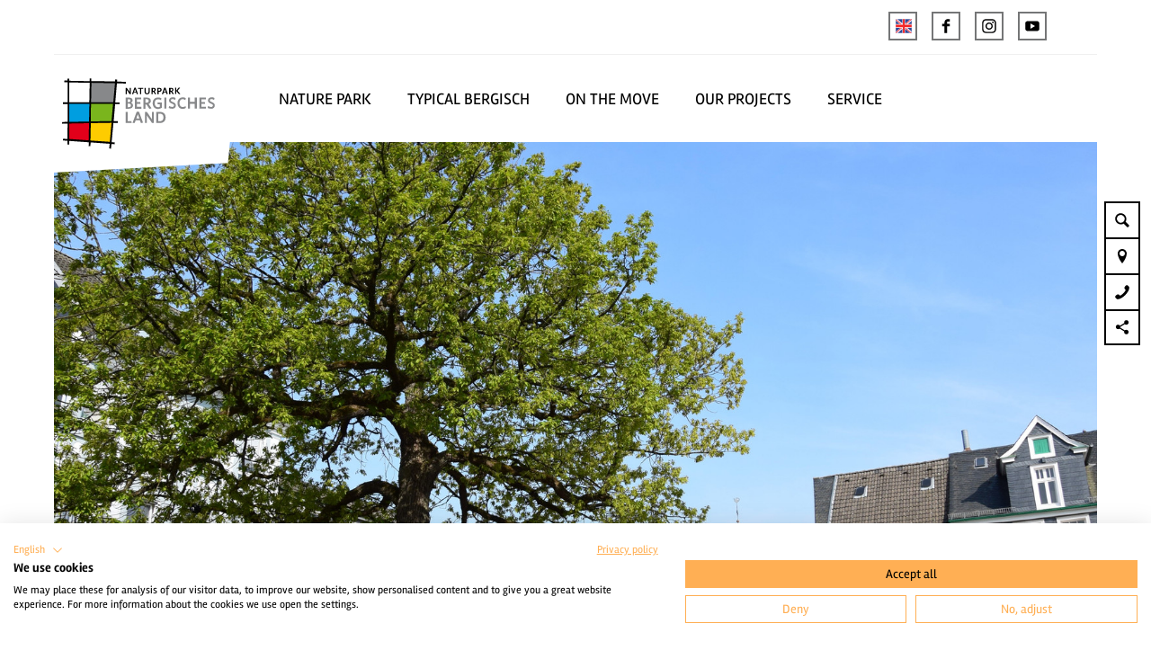

--- FILE ---
content_type: text/css
request_url: https://www.naturparkbergischesland.de/typo3temp/assets/compressed/merged-fa4cc6f5b828e452ad72d31d1ff16fca-min.css.gzip
body_size: 12627
content:
.btn:focus,.btn.is-focus{outline:0}.btn:disabled{opacity:.3;cursor:default}.btn:not(:disabled){cursor:pointer}.no-touchevents .btn:not(:disabled):not(:disabled):hover,.no-touchevents .btn:not(:disabled):not(:disabled).hover,.no-touchevents .btn:not(:disabled):not(:disabled).is-hover{color:var(--btn-text-color-active);background-color:var(--btn-bg-color-active);border:var(--btn-border-active)}.btn:not(:disabled):active,.btn:not(:disabled).active,.btn:not(:disabled).is-active{color:var(--btn-text-color-active);background-color:var(--btn-bg-color-active);border:var(--btn-border-active)}.btn:not(:disabled):active,.btn:not(:disabled).is-active{background-image:none}.btn:not(:disabled):focus{box-shadow:0 0 0 3px #87cefa}.btn--filter{--btn-bg-color:#757677;--btn-bg-color-active:#2C2C2C;--btn-text-color:#FFFFFF;--btn-text-color-active:#FFFFFF;--btn-border:#000000 solid 1px;--btn-border-active:#000000 solid 1px}.btn--conversion{--btn-bg-color:#E97D01;--btn-bg-color-active:#FFFFFF;--btn-text-color:#000000;--btn-text-color-active:#000000;--btn-border:#E97D01 solid 1px;--btn-border-active:#000000 solid 1px}.btn:disabled{background-color:#aeaeae}.no-touchevents .stage.scheme--base .btn.accordion__head:not(:disabled):not(:disabled):hover,.no-touchevents .stage.scheme--base .btn.accordion__head:not(:disabled):not(:disabled).hover,.no-touchevents .stage.scheme--base .btn.accordion__head:not(:disabled):not(:disabled).is-hover{color:var(--color);background-color:var(--background-color)}.stage.scheme--base .btn.accordion__head:not(:disabled):active,.stage.scheme--base .btn.accordion__head:not(:disabled).active,.stage.scheme--base .btn.accordion__head:not(:disabled).is-active{color:var(--color);background-color:var(--background-color)}.stage.scheme--base .media-gallery__slider-nav .btn{background-color:#fff}.no-touchevents .stage.scheme--base .media-gallery__slider-nav .btn:not(:disabled):hover,.no-touchevents .stage.scheme--base .media-gallery__slider-nav .btn:not(:disabled).hover,.no-touchevents .stage.scheme--base .media-gallery__slider-nav .btn:not(:disabled).is-hover{background-color:#fff0}.stage.scheme--base .media-gallery__slider-nav .btn:active,.stage.scheme--base .media-gallery__slider-nav .btn.active,.stage.scheme--base .media-gallery__slider-nav .btn.is-active{background-color:#fff0}.no-touchevents .stage.scheme--conversion .btn.accordion__head:not(:disabled):not(:disabled):hover,.no-touchevents .stage.scheme--conversion .btn.accordion__head:not(:disabled):not(:disabled).hover,.no-touchevents .stage.scheme--conversion .btn.accordion__head:not(:disabled):not(:disabled).is-hover{color:var(--color);background-color:var(--background-color)}.stage.scheme--conversion .btn.accordion__head:not(:disabled):active,.stage.scheme--conversion .btn.accordion__head:not(:disabled).active,.stage.scheme--conversion .btn.accordion__head:not(:disabled).is-active{color:var(--color);background-color:var(--background-color)}.stage.scheme--conversion .media-gallery__slider-nav .btn{background-color:#fff}.no-touchevents .stage.scheme--conversion .media-gallery__slider-nav .btn:not(:disabled):hover,.no-touchevents .stage.scheme--conversion .media-gallery__slider-nav .btn:not(:disabled).hover,.no-touchevents .stage.scheme--conversion .media-gallery__slider-nav .btn:not(:disabled).is-hover{background-color:#fff0}.stage.scheme--conversion .media-gallery__slider-nav .btn:active,.stage.scheme--conversion .media-gallery__slider-nav .btn.active,.stage.scheme--conversion .media-gallery__slider-nav .btn.is-active{background-color:#fff0}.no-touchevents .stage.scheme--link .btn.accordion__head:not(:disabled):not(:disabled):hover,.no-touchevents .stage.scheme--link .btn.accordion__head:not(:disabled):not(:disabled).hover,.no-touchevents .stage.scheme--link .btn.accordion__head:not(:disabled):not(:disabled).is-hover{color:var(--color);background-color:var(--background-color)}.stage.scheme--link .btn.accordion__head:not(:disabled):active,.stage.scheme--link .btn.accordion__head:not(:disabled).active,.stage.scheme--link .btn.accordion__head:not(:disabled).is-active{color:var(--color);background-color:var(--background-color)}.stage.scheme--link .media-gallery__slider-nav .btn{background-color:#fff}.no-touchevents .stage.scheme--link .media-gallery__slider-nav .btn:not(:disabled):hover,.no-touchevents .stage.scheme--link .media-gallery__slider-nav .btn:not(:disabled).hover,.no-touchevents .stage.scheme--link .media-gallery__slider-nav .btn:not(:disabled).is-hover{background-color:#fff0}.stage.scheme--link .media-gallery__slider-nav .btn:active,.stage.scheme--link .media-gallery__slider-nav .btn.active,.stage.scheme--link .media-gallery__slider-nav .btn.is-active{background-color:#fff0}.no-touchevents .stage.scheme--white .btn.accordion__head:not(:disabled):not(:disabled):hover,.no-touchevents .stage.scheme--white .btn.accordion__head:not(:disabled):not(:disabled).hover,.no-touchevents .stage.scheme--white .btn.accordion__head:not(:disabled):not(:disabled).is-hover{color:var(--color);background-color:var(--background-color)}.stage.scheme--white .btn.accordion__head:not(:disabled):active,.stage.scheme--white .btn.accordion__head:not(:disabled).active,.stage.scheme--white .btn.accordion__head:not(:disabled).is-active{color:var(--color);background-color:var(--background-color)}.stage.scheme--white .media-gallery__slider-nav .btn{background-color:#fff}.no-touchevents .stage.scheme--white .media-gallery__slider-nav .btn:not(:disabled):hover,.no-touchevents .stage.scheme--white .media-gallery__slider-nav .btn:not(:disabled).hover,.no-touchevents .stage.scheme--white .media-gallery__slider-nav .btn:not(:disabled).is-hover{background-color:#fff0}.stage.scheme--white .media-gallery__slider-nav .btn:active,.stage.scheme--white .media-gallery__slider-nav .btn.active,.stage.scheme--white .media-gallery__slider-nav .btn.is-active{background-color:#fff0}.no-touchevents .stage.scheme--lightgrey .btn.accordion__head:not(:disabled):not(:disabled):hover,.no-touchevents .stage.scheme--lightgrey .btn.accordion__head:not(:disabled):not(:disabled).hover,.no-touchevents .stage.scheme--lightgrey .btn.accordion__head:not(:disabled):not(:disabled).is-hover{color:var(--color);background-color:var(--background-color)}.stage.scheme--lightgrey .btn.accordion__head:not(:disabled):active,.stage.scheme--lightgrey .btn.accordion__head:not(:disabled).active,.stage.scheme--lightgrey .btn.accordion__head:not(:disabled).is-active{color:var(--color);background-color:var(--background-color)}.stage.scheme--lightgrey .media-gallery__slider-nav .btn{background-color:#fff}.no-touchevents .stage.scheme--lightgrey .media-gallery__slider-nav .btn:not(:disabled):hover,.no-touchevents .stage.scheme--lightgrey .media-gallery__slider-nav .btn:not(:disabled).hover,.no-touchevents .stage.scheme--lightgrey .media-gallery__slider-nav .btn:not(:disabled).is-hover{background-color:#fff0}.stage.scheme--lightgrey .media-gallery__slider-nav .btn:active,.stage.scheme--lightgrey .media-gallery__slider-nav .btn.active,.stage.scheme--lightgrey .media-gallery__slider-nav .btn.is-active{background-color:#fff0}.no-touchevents .stage.scheme--darkgrey .btn.accordion__head:not(:disabled):not(:disabled):hover,.no-touchevents .stage.scheme--darkgrey .btn.accordion__head:not(:disabled):not(:disabled).hover,.no-touchevents .stage.scheme--darkgrey .btn.accordion__head:not(:disabled):not(:disabled).is-hover{color:var(--color);background-color:var(--background-color)}.stage.scheme--darkgrey .btn.accordion__head:not(:disabled):active,.stage.scheme--darkgrey .btn.accordion__head:not(:disabled).active,.stage.scheme--darkgrey .btn.accordion__head:not(:disabled).is-active{color:var(--color);background-color:var(--background-color)}.stage.scheme--darkgrey .media-gallery__slider-nav .btn{background-color:#fff}.no-touchevents .stage.scheme--darkgrey .media-gallery__slider-nav .btn:not(:disabled):hover,.no-touchevents .stage.scheme--darkgrey .media-gallery__slider-nav .btn:not(:disabled).hover,.no-touchevents .stage.scheme--darkgrey .media-gallery__slider-nav .btn:not(:disabled).is-hover{background-color:#fff0}.stage.scheme--darkgrey .media-gallery__slider-nav .btn:active,.stage.scheme--darkgrey .media-gallery__slider-nav .btn.active,.stage.scheme--darkgrey .media-gallery__slider-nav .btn.is-active{background-color:#fff0}.no-touchevents .stage.scheme--blue .btn.accordion__head:not(:disabled):not(:disabled):hover,.no-touchevents .stage.scheme--blue .btn.accordion__head:not(:disabled):not(:disabled).hover,.no-touchevents .stage.scheme--blue .btn.accordion__head:not(:disabled):not(:disabled).is-hover{color:var(--color);background-color:var(--background-color)}.stage.scheme--blue .btn.accordion__head:not(:disabled):active,.stage.scheme--blue .btn.accordion__head:not(:disabled).active,.stage.scheme--blue .btn.accordion__head:not(:disabled).is-active{color:var(--color);background-color:var(--background-color)}.stage.scheme--blue .media-gallery__slider-nav .btn{background-color:#fff}.no-touchevents .stage.scheme--blue .media-gallery__slider-nav .btn:not(:disabled):hover,.no-touchevents .stage.scheme--blue .media-gallery__slider-nav .btn:not(:disabled).hover,.no-touchevents .stage.scheme--blue .media-gallery__slider-nav .btn:not(:disabled).is-hover{background-color:#fff0}.stage.scheme--blue .media-gallery__slider-nav .btn:active,.stage.scheme--blue .media-gallery__slider-nav .btn.active,.stage.scheme--blue .media-gallery__slider-nav .btn.is-active{background-color:#fff0}.no-touchevents .stage.scheme--green .btn.accordion__head:not(:disabled):not(:disabled):hover,.no-touchevents .stage.scheme--green .btn.accordion__head:not(:disabled):not(:disabled).hover,.no-touchevents .stage.scheme--green .btn.accordion__head:not(:disabled):not(:disabled).is-hover{color:var(--color);background-color:var(--background-color)}.stage.scheme--green .btn.accordion__head:not(:disabled):active,.stage.scheme--green .btn.accordion__head:not(:disabled).active,.stage.scheme--green .btn.accordion__head:not(:disabled).is-active{color:var(--color);background-color:var(--background-color)}.stage.scheme--green .media-gallery__slider-nav .btn{background-color:#fff}.no-touchevents .stage.scheme--green .media-gallery__slider-nav .btn:not(:disabled):hover,.no-touchevents .stage.scheme--green .media-gallery__slider-nav .btn:not(:disabled).hover,.no-touchevents .stage.scheme--green .media-gallery__slider-nav .btn:not(:disabled).is-hover{background-color:#fff0}.stage.scheme--green .media-gallery__slider-nav .btn:active,.stage.scheme--green .media-gallery__slider-nav .btn.active,.stage.scheme--green .media-gallery__slider-nav .btn.is-active{background-color:#fff0}.no-touchevents .stage.scheme--red .btn.accordion__head:not(:disabled):not(:disabled):hover,.no-touchevents .stage.scheme--red .btn.accordion__head:not(:disabled):not(:disabled).hover,.no-touchevents .stage.scheme--red .btn.accordion__head:not(:disabled):not(:disabled).is-hover{color:var(--color);background-color:var(--background-color)}.stage.scheme--red .btn.accordion__head:not(:disabled):active,.stage.scheme--red .btn.accordion__head:not(:disabled).active,.stage.scheme--red .btn.accordion__head:not(:disabled).is-active{color:var(--color);background-color:var(--background-color)}.stage.scheme--red .media-gallery__slider-nav .btn{background-color:#fff}.no-touchevents .stage.scheme--red .media-gallery__slider-nav .btn:not(:disabled):hover,.no-touchevents .stage.scheme--red .media-gallery__slider-nav .btn:not(:disabled).hover,.no-touchevents .stage.scheme--red .media-gallery__slider-nav .btn:not(:disabled).is-hover{background-color:#fff0}.stage.scheme--red .media-gallery__slider-nav .btn:active,.stage.scheme--red .media-gallery__slider-nav .btn.active,.stage.scheme--red .media-gallery__slider-nav .btn.is-active{background-color:#fff0}.no-touchevents .stage.scheme--yellow .btn.accordion__head:not(:disabled):not(:disabled):hover,.no-touchevents .stage.scheme--yellow .btn.accordion__head:not(:disabled):not(:disabled).hover,.no-touchevents .stage.scheme--yellow .btn.accordion__head:not(:disabled):not(:disabled).is-hover{color:var(--color);background-color:var(--background-color)}.stage.scheme--yellow .btn.accordion__head:not(:disabled):active,.stage.scheme--yellow .btn.accordion__head:not(:disabled).active,.stage.scheme--yellow .btn.accordion__head:not(:disabled).is-active{color:var(--color);background-color:var(--background-color)}.stage.scheme--yellow .media-gallery__slider-nav .btn{background-color:#fff}.no-touchevents .stage.scheme--yellow .media-gallery__slider-nav .btn:not(:disabled):hover,.no-touchevents .stage.scheme--yellow .media-gallery__slider-nav .btn:not(:disabled).hover,.no-touchevents .stage.scheme--yellow .media-gallery__slider-nav .btn:not(:disabled).is-hover{background-color:#fff0}.stage.scheme--yellow .media-gallery__slider-nav .btn:active,.stage.scheme--yellow .media-gallery__slider-nav .btn.active,.stage.scheme--yellow .media-gallery__slider-nav .btn.is-active{background-color:#fff0}.no-touchevents .stage.scheme--transparent-color .btn.accordion__head:not(:disabled):not(:disabled):hover,.no-touchevents .stage.scheme--transparent-color .btn.accordion__head:not(:disabled):not(:disabled).hover,.no-touchevents .stage.scheme--transparent-color .btn.accordion__head:not(:disabled):not(:disabled).is-hover{color:var(--color);background-color:var(--background-color)}.stage.scheme--transparent-color .btn.accordion__head:not(:disabled):active,.stage.scheme--transparent-color .btn.accordion__head:not(:disabled).active,.stage.scheme--transparent-color .btn.accordion__head:not(:disabled).is-active{color:var(--color);background-color:var(--background-color)}.stage.scheme--transparent-color .media-gallery__slider-nav .btn{background-color:#fff}.no-touchevents .stage.scheme--transparent-color .media-gallery__slider-nav .btn:not(:disabled):hover,.no-touchevents .stage.scheme--transparent-color .media-gallery__slider-nav .btn:not(:disabled).hover,.no-touchevents .stage.scheme--transparent-color .media-gallery__slider-nav .btn:not(:disabled).is-hover{background-color:#fff0}.stage.scheme--transparent-color .media-gallery__slider-nav .btn:active,.stage.scheme--transparent-color .media-gallery__slider-nav .btn.active,.stage.scheme--transparent-color .media-gallery__slider-nav .btn.is-active{background-color:#fff0}.stage.scheme--darkgrey .media-gallery__slider-nav .btn{color:#2c2c2c}.no-touchevents .stage.scheme--darkgrey .media-gallery__slider-nav .btn:not(:disabled):hover,.no-touchevents .stage.scheme--darkgrey .media-gallery__slider-nav .btn:not(:disabled).hover,.no-touchevents .stage.scheme--darkgrey .media-gallery__slider-nav .btn:not(:disabled).is-hover{color:#fff}.stage.scheme--darkgrey .media-gallery__slider-nav .btn:active,.stage.scheme--darkgrey .media-gallery__slider-nav .btn.active,.stage.scheme--darkgrey .media-gallery__slider-nav .btn.is-active{color:#fff}a:not(.btn)::focus,.text-link::focus{outline:none}.no-touchevents a:not(.btn):not(:disabled):hover,.no-touchevents a:not(.btn):not(:disabled).hover,.no-touchevents a:not(.btn):not(:disabled).is-hover,.no-touchevents .text-link:not(:disabled):hover,.no-touchevents .text-link:not(:disabled).hover,.no-touchevents .text-link:not(:disabled).is-hover{color:var(--link-color-hover)}.no-touchevents a:not(.btn):not(:disabled):focus,.no-touchevents a:not(.btn):not(:disabled).focus,.no-touchevents a:not(.btn):not(:disabled).is-focus,.no-touchevents .text-link:not(:disabled):focus,.no-touchevents .text-link:not(:disabled).focus,.no-touchevents .text-link:not(:disabled).is-focus{color:var(--link-color-hover)}a:not(.btn):active,a:not(.btn).active,a:not(.btn).is-active,.text-link:active,.text-link.active,.text-link.is-active{color:var(--link-color-hover)}.scheme--base a:not(.btn),.scheme--base .text-link:not(.btn){color:#000}.no-touchevents .scheme--base a:not(.btn):not(:disabled):hover,.no-touchevents .scheme--base a:not(.btn):not(:disabled).hover,.no-touchevents .scheme--base a:not(.btn):not(:disabled).is-hover,.no-touchevents .scheme--base .text-link:not(.btn):not(:disabled):hover,.no-touchevents .scheme--base .text-link:not(.btn):not(:disabled).hover,.no-touchevents .scheme--base .text-link:not(.btn):not(:disabled).is-hover{color:#000!important;text-decoration:none}.scheme--base a:not(.btn):active,.scheme--base a:not(.btn).active,.scheme--base a:not(.btn).is-active,.scheme--base .text-link:not(.btn):active,.scheme--base .text-link:not(.btn).active,.scheme--base .text-link:not(.btn).is-active{color:#000!important;text-decoration:none}.no-touchevents .scheme--conversion a:not(.btn):not(:disabled):hover,.no-touchevents .scheme--conversion a:not(.btn):not(:disabled).hover,.no-touchevents .scheme--conversion a:not(.btn):not(:disabled).is-hover,.no-touchevents .scheme--conversion .text-link:not(.btn):not(:disabled):hover,.no-touchevents .scheme--conversion .text-link:not(.btn):not(:disabled).hover,.no-touchevents .scheme--conversion .text-link:not(.btn):not(:disabled).is-hover{color:!important;text-decoration:none}.scheme--conversion a:not(.btn):active,.scheme--conversion a:not(.btn).active,.scheme--conversion a:not(.btn).is-active,.scheme--conversion .text-link:not(.btn):active,.scheme--conversion .text-link:not(.btn).active,.scheme--conversion .text-link:not(.btn).is-active{color:!important;text-decoration:none}.no-touchevents .scheme--link a:not(.btn):not(:disabled):hover,.no-touchevents .scheme--link a:not(.btn):not(:disabled).hover,.no-touchevents .scheme--link a:not(.btn):not(:disabled).is-hover,.no-touchevents .scheme--link .text-link:not(.btn):not(:disabled):hover,.no-touchevents .scheme--link .text-link:not(.btn):not(:disabled).hover,.no-touchevents .scheme--link .text-link:not(.btn):not(:disabled).is-hover{color:!important;text-decoration:none}.scheme--link a:not(.btn):active,.scheme--link a:not(.btn).active,.scheme--link a:not(.btn).is-active,.scheme--link .text-link:not(.btn):active,.scheme--link .text-link:not(.btn).active,.scheme--link .text-link:not(.btn).is-active{color:!important;text-decoration:none}.no-touchevents .scheme--white a:not(.btn):not(:disabled):hover,.no-touchevents .scheme--white a:not(.btn):not(:disabled).hover,.no-touchevents .scheme--white a:not(.btn):not(:disabled).is-hover,.no-touchevents .scheme--white .text-link:not(.btn):not(:disabled):hover,.no-touchevents .scheme--white .text-link:not(.btn):not(:disabled).hover,.no-touchevents .scheme--white .text-link:not(.btn):not(:disabled).is-hover{color:!important;text-decoration:none}.scheme--white a:not(.btn):active,.scheme--white a:not(.btn).active,.scheme--white a:not(.btn).is-active,.scheme--white .text-link:not(.btn):active,.scheme--white .text-link:not(.btn).active,.scheme--white .text-link:not(.btn).is-active{color:!important;text-decoration:none}.no-touchevents .scheme--lightgrey a:not(.btn):not(:disabled):hover,.no-touchevents .scheme--lightgrey a:not(.btn):not(:disabled).hover,.no-touchevents .scheme--lightgrey a:not(.btn):not(:disabled).is-hover,.no-touchevents .scheme--lightgrey .text-link:not(.btn):not(:disabled):hover,.no-touchevents .scheme--lightgrey .text-link:not(.btn):not(:disabled).hover,.no-touchevents .scheme--lightgrey .text-link:not(.btn):not(:disabled).is-hover{color:!important;text-decoration:none}.scheme--lightgrey a:not(.btn):active,.scheme--lightgrey a:not(.btn).active,.scheme--lightgrey a:not(.btn).is-active,.scheme--lightgrey .text-link:not(.btn):active,.scheme--lightgrey .text-link:not(.btn).active,.scheme--lightgrey .text-link:not(.btn).is-active{color:!important;text-decoration:none}.scheme--darkgrey a:not(.btn),.scheme--darkgrey .text-link:not(.btn){color:#fff}.no-touchevents .scheme--darkgrey a:not(.btn):not(:disabled):hover,.no-touchevents .scheme--darkgrey a:not(.btn):not(:disabled).hover,.no-touchevents .scheme--darkgrey a:not(.btn):not(:disabled).is-hover,.no-touchevents .scheme--darkgrey .text-link:not(.btn):not(:disabled):hover,.no-touchevents .scheme--darkgrey .text-link:not(.btn):not(:disabled).hover,.no-touchevents .scheme--darkgrey .text-link:not(.btn):not(:disabled).is-hover{color:#fff!important;text-decoration:none}.scheme--darkgrey a:not(.btn):active,.scheme--darkgrey a:not(.btn).active,.scheme--darkgrey a:not(.btn).is-active,.scheme--darkgrey .text-link:not(.btn):active,.scheme--darkgrey .text-link:not(.btn).active,.scheme--darkgrey .text-link:not(.btn).is-active{color:#fff!important;text-decoration:none}.no-touchevents .scheme--blue a:not(.btn):not(:disabled):hover,.no-touchevents .scheme--blue a:not(.btn):not(:disabled).hover,.no-touchevents .scheme--blue a:not(.btn):not(:disabled).is-hover,.no-touchevents .scheme--blue .text-link:not(.btn):not(:disabled):hover,.no-touchevents .scheme--blue .text-link:not(.btn):not(:disabled).hover,.no-touchevents .scheme--blue .text-link:not(.btn):not(:disabled).is-hover{color:!important;text-decoration:none}.scheme--blue a:not(.btn):active,.scheme--blue a:not(.btn).active,.scheme--blue a:not(.btn).is-active,.scheme--blue .text-link:not(.btn):active,.scheme--blue .text-link:not(.btn).active,.scheme--blue .text-link:not(.btn).is-active{color:!important;text-decoration:none}.no-touchevents .scheme--green a:not(.btn):not(:disabled):hover,.no-touchevents .scheme--green a:not(.btn):not(:disabled).hover,.no-touchevents .scheme--green a:not(.btn):not(:disabled).is-hover,.no-touchevents .scheme--green .text-link:not(.btn):not(:disabled):hover,.no-touchevents .scheme--green .text-link:not(.btn):not(:disabled).hover,.no-touchevents .scheme--green .text-link:not(.btn):not(:disabled).is-hover{color:!important;text-decoration:none}.scheme--green a:not(.btn):active,.scheme--green a:not(.btn).active,.scheme--green a:not(.btn).is-active,.scheme--green .text-link:not(.btn):active,.scheme--green .text-link:not(.btn).active,.scheme--green .text-link:not(.btn).is-active{color:!important;text-decoration:none}.scheme--red a:not(.btn),.scheme--red .text-link:not(.btn){color:#fff}.no-touchevents .scheme--red a:not(.btn):not(:disabled):hover,.no-touchevents .scheme--red a:not(.btn):not(:disabled).hover,.no-touchevents .scheme--red a:not(.btn):not(:disabled).is-hover,.no-touchevents .scheme--red .text-link:not(.btn):not(:disabled):hover,.no-touchevents .scheme--red .text-link:not(.btn):not(:disabled).hover,.no-touchevents .scheme--red .text-link:not(.btn):not(:disabled).is-hover{color:#fff!important;text-decoration:none}.scheme--red a:not(.btn):active,.scheme--red a:not(.btn).active,.scheme--red a:not(.btn).is-active,.scheme--red .text-link:not(.btn):active,.scheme--red .text-link:not(.btn).active,.scheme--red .text-link:not(.btn).is-active{color:#fff!important;text-decoration:none}.no-touchevents .scheme--yellow a:not(.btn):not(:disabled):hover,.no-touchevents .scheme--yellow a:not(.btn):not(:disabled).hover,.no-touchevents .scheme--yellow a:not(.btn):not(:disabled).is-hover,.no-touchevents .scheme--yellow .text-link:not(.btn):not(:disabled):hover,.no-touchevents .scheme--yellow .text-link:not(.btn):not(:disabled).hover,.no-touchevents .scheme--yellow .text-link:not(.btn):not(:disabled).is-hover{color:!important;text-decoration:none}.scheme--yellow a:not(.btn):active,.scheme--yellow a:not(.btn).active,.scheme--yellow a:not(.btn).is-active,.scheme--yellow .text-link:not(.btn):active,.scheme--yellow .text-link:not(.btn).active,.scheme--yellow .text-link:not(.btn).is-active{color:!important;text-decoration:none}.scheme--transparent-color a:not(.btn),.scheme--transparent-color .text-link:not(.btn){color:#fff}.no-touchevents .scheme--transparent-color a:not(.btn):not(:disabled):hover,.no-touchevents .scheme--transparent-color a:not(.btn):not(:disabled).hover,.no-touchevents .scheme--transparent-color a:not(.btn):not(:disabled).is-hover,.no-touchevents .scheme--transparent-color .text-link:not(.btn):not(:disabled):hover,.no-touchevents .scheme--transparent-color .text-link:not(.btn):not(:disabled).hover,.no-touchevents .scheme--transparent-color .text-link:not(.btn):not(:disabled).is-hover{color:#fff!important;text-decoration:none}.scheme--transparent-color a:not(.btn):active,.scheme--transparent-color a:not(.btn).active,.scheme--transparent-color a:not(.btn).is-active,.scheme--transparent-color .text-link:not(.btn):active,.scheme--transparent-color .text-link:not(.btn).active,.scheme--transparent-color .text-link:not(.btn).is-active{color:#fff!important;text-decoration:none}a:focus:not(.btn),.text-link:focus:not(.btn){outline:none}.no-touchevents a:not(:disabled):hover,.no-touchevents a:not(:disabled).hover,.no-touchevents a:not(:disabled).is-hover,.no-touchevents .text-link:not(:disabled):hover,.no-touchevents .text-link:not(:disabled).hover,.no-touchevents .text-link:not(:disabled).is-hover{color:#ffaf54;font-weight:700}a:active,a.active,a.is-active,.text-link:active,.text-link.active,.text-link.is-active{color:#ffaf54;font-weight:700}.no-touchevents a:focus,.no-touchevents a.focus,.no-touchevents a.is-focus,.no-touchevents .text-link:focus,.no-touchevents .text-link.focus,.no-touchevents .text-link.is-focus{color:#000;font-weight:700;-webkit-text-decoration-style:double;text-decoration-style:double}::-webkit-input-placeholder{color:#757575;opacity:1}::-moz-placeholder{color:#757575;opacity:1}::-ms-input-placeholder{color:#757575;opacity:1}::placeholder{color:#757575;opacity:1}.table-wrap{grid-column:main;max-width:84rem;margin-left:auto;margin-right:auto;width:100%;margin-left:auto;margin-right:auto;overflow-x:auto}@media(max-width:83.9rem){.stage__container--single .table-wrap{max-width:calc(100vw - 2rem)}}@media(min-width:415px)and (max-width:83.9rem){.stage__container--double .table-wrap{max-width:calc(50vw - 2rem)}}.table{width:100%;border-spacing:1rem .25rem;border-color:#fff;text-align:center}.table th{background-color:#d4d4d4;color:#000}.table tr:nth-child(odd){background-color:#fff;color:#000}.table tr:nth-child(even){background-color:#f0f0f0;color:#000}.table th,.table td{padding:.75rem}.table th:before,.table td:before{content:"";display:block;min-width:8rem}.table.table--style-variant1 th{background-color:#d4d4d4}.table.table--style-variant1 tr:nth-child(odd){background-color:#fff}.table.table--style-variant1 tr:nth-child(even){background-color:#f0f0f0}.table.table--style-variant2 th{background-color:#d4d4d4}.table.table--style-variant2 tr:nth-child(odd){background-color:#fff}.table.table--style-variant2 tr:nth-child(even){background-color:#f0f0f0}p:not(.header__line),.bodytext{display:block;align-items:center}p:not(.header__line)>img,.bodytext>img{margin:auto 1rem}@media(max-width:768px){p:not(.header__line),.bodytext{align-items:flex-start;flex-direction:column}p:not(.header__line)>img,.bodytext>img{margin:0;max-width:100%}}@media(max-width:414px){.content-wrap>.header{margin-bottom:1rem}}.destinationdata .stage__content-box{--stage-horizontal-padding:2rem;display:grid;grid-template-columns:[full-start] minmax(var(--stage-horizontal-padding),1fr) [main-start] minmax(0,84rem) [main-end] minmax(var(--stage-horizontal-padding),1fr) [full-end];padding-left:0;padding-right:0;background-color:#fff0}.destinationdata .stage__content-box .icon__svg{width:1.5em;height:1.5em}.stage__content--no-grid{display:block}.stage--large{font-family:"Rambla",sans-serif,-apple-system,BlinkMacSystemFont,"Segoe UI",Roboto,"Helvetica Neue",Arial,sans-serif,"Apple Color Emoji","Segoe UI Emoji","Segoe UI Symbol"}.stage--large [class^=typo-]{font-family:inherit!important}.stage--large .badge{margin-left:0;margin-right:0}.stage--large .badge__icon{font-size:60px}.stage--large a{text-decoration:none!important}.stage--large p:not([class^=typo-]),.stage--large .btn,.stage--large .article__text li{font-size:20px}@media screen and (min-width:414px){.stage--large p:not([class^=typo-]),.stage--large .btn,.stage--large .article__text li{font-size:calc(20px + 2 * (100vw - 414px) / 866)}}@media screen and (min-width:1280px){.stage--large p:not([class^=typo-]),.stage--large .btn,.stage--large .article__text li{font-size:22px}}.stage--large .article__text ul{padding-left:20px}@media screen and (min-width:414px){.stage--large .article__text ul{padding-left:calc(20px + 2 * (100vw - 414px) / 866)}}@media screen and (min-width:1280px){.stage--large .article__text ul{padding-left:22px}}.stage--large .article__text li{margin-bottom:0}.stage--large .typo-m{font-size:26px}@media screen and (min-width:414px){.stage--large .typo-m{font-size:calc(26px + 2 * (100vw - 414px) / 866)}}@media screen and (min-width:1280px){.stage--large .typo-m{font-size:28px}}.stage--large .typo-l{font-size:32px}@media screen and (min-width:414px){.stage--large .typo-l{font-size:calc(32px + 2 * (100vw - 414px) / 866)}}@media screen and (min-width:1280px){.stage--large .typo-l{font-size:34px}}.stage--large .typo-l{font-size:38px}@media screen and (min-width:414px){.stage--large .typo-l{font-size:calc(38px + 2 * (100vw - 414px) / 866)}}@media screen and (min-width:1280px){.stage--large .typo-l{font-size:40px}}.stage--large .stage__content--double-right .content-wrap{padding-left:0}.stage--border{border:none;border-top:1px solid #000}@media(max-width:414px){.stage__container{display:block}}.stage__container--double{grid-gap:10px}.stage--align-bg-image-top:not([class^=stage--position]) .stage__bg{background-size:100%;background-position:top center}.stage--align-bg-image-bottom:not([class^=stage--position]) .stage__bg{background-size:100%;background-position:bottom center}.stage--position-bg-image-left.stage--align-bg-image-top .stage__bg{background-size:auto;background-position:top left}.stage--position-bg-image-right.stage--align-bg-image-top .stage__bg{background-size:auto;background-position:top right}.stage--position-bg-image-center.stage--align-bg-image-top .stage__bg{background-size:auto;background-position:top center}.stage--position-bg-image-left.stage--align-bg-image-bottom .stage__bg{background-size:auto;background-position:bottom left}.stage--position-bg-image-right.stage--align-bg-image-bottom .stage__bg{background-size:auto;background-position:bottom right}.stage--position-bg-image-center.stage--align-bg-image-bottom .stage__bg{background-size:auto;background-position:bottom center}.stage--intro{grid-column:main}@media(max-width:414px){.destinationdata .stage__content-box{background:rgb(0 0 0 / .8)}}.destinationdata .stage--bg-image .stage__content{display:block;background-color:rgb(0 0 0 / .75)}@media(max-width:414px){.destinationdata .stage--bg-image .stage__content{background-color:#fff0}}.destinationdata .stage--bg-image .stage__footer{width:auto;background-color:#fff0;right:0}@media(max-width:414px){.destinationdata .stage--bg-image .stage__footer{bottom:-1rem;padding:0}}.destinationdata .stage--bg-image .stage__content--pt-1{padding-top:0;margin-top:2rem}@media screen and (min-width:414px){.destinationdata .stage--bg-image .stage__content--pt-1{margin-top:calc(2rem + 2 * (100vw - 414px) / 354)}}@media screen and (min-width:768px){.destinationdata .stage--bg-image .stage__content--pt-1{margin-top:4rem}}.destinationdata .stage--bg-image .stage__content--pb-1{padding-bottom:0;margin-bottom:2rem}@media screen and (min-width:414px){.destinationdata .stage--bg-image .stage__content--pb-1{margin-bottom:calc(2rem + 2 * (100vw - 414px) / 354)}}@media screen and (min-width:768px){.destinationdata .stage--bg-image .stage__content--pb-1{margin-bottom:4rem}}.destinationdata .stage--bg-image .stage__content--pt-2{padding-top:0;margin-top:4rem}@media screen and (min-width:414px){.destinationdata .stage--bg-image .stage__content--pt-2{margin-top:calc(4rem + 4 * (100vw - 414px) / 354)}}@media screen and (min-width:768px){.destinationdata .stage--bg-image .stage__content--pt-2{margin-top:8rem}}.destinationdata .stage--bg-image .stage__content--pb-2{padding-bottom:0;margin-bottom:4rem}@media screen and (min-width:414px){.destinationdata .stage--bg-image .stage__content--pb-2{margin-bottom:calc(4rem + 4 * (100vw - 414px) / 354)}}@media screen and (min-width:768px){.destinationdata .stage--bg-image .stage__content--pb-2{margin-bottom:8rem}}.destinationdata .stage--bg-image .stage__content--pt-3{padding-top:0;margin-top:6rem}@media screen and (min-width:414px){.destinationdata .stage--bg-image .stage__content--pt-3{margin-top:calc(6rem + 6 * (100vw - 414px) / 354)}}@media screen and (min-width:768px){.destinationdata .stage--bg-image .stage__content--pt-3{margin-top:12rem}}.destinationdata .stage--bg-image .stage__content--pb-3{padding-bottom:0;margin-bottom:6rem}@media screen and (min-width:414px){.destinationdata .stage--bg-image .stage__content--pb-3{margin-bottom:calc(6rem + 6 * (100vw - 414px) / 354)}}@media screen and (min-width:768px){.destinationdata .stage--bg-image .stage__content--pb-3{margin-bottom:12rem}}.destinationdata .stage--bg-image .stage__content--pt-4{padding-top:0;margin-top:8rem}@media screen and (min-width:414px){.destinationdata .stage--bg-image .stage__content--pt-4{margin-top:calc(8rem + 8 * (100vw - 414px) / 354)}}@media screen and (min-width:768px){.destinationdata .stage--bg-image .stage__content--pt-4{margin-top:16rem}}.destinationdata .stage--bg-image .stage__content--pb-4{padding-bottom:0;margin-bottom:8rem}@media screen and (min-width:414px){.destinationdata .stage--bg-image .stage__content--pb-4{margin-bottom:calc(8rem + 8 * (100vw - 414px) / 354)}}@media screen and (min-width:768px){.destinationdata .stage--bg-image .stage__content--pb-4{margin-bottom:16rem}}.destinationdata .stage--bg-image .stage__content--pt-5{padding-top:0;margin-top:10rem}@media screen and (min-width:414px){.destinationdata .stage--bg-image .stage__content--pt-5{margin-top:calc(10rem + 10 * (100vw - 414px) / 354)}}@media screen and (min-width:768px){.destinationdata .stage--bg-image .stage__content--pt-5{margin-top:20rem}}.destinationdata .stage--bg-image .stage__content--pb-5{padding-bottom:0;margin-bottom:10rem}@media screen and (min-width:414px){.destinationdata .stage--bg-image .stage__content--pb-5{margin-bottom:calc(10rem + 10 * (100vw - 414px) / 354)}}@media screen and (min-width:768px){.destinationdata .stage--bg-image .stage__content--pb-5{margin-bottom:20rem}}.destinationdata .stage--bg-image .stage__content--pt-10{padding-top:0;margin-top:20rem}@media screen and (min-width:414px){.destinationdata .stage--bg-image .stage__content--pt-10{margin-top:calc(20rem + 20 * (100vw - 414px) / 354)}}@media screen and (min-width:768px){.destinationdata .stage--bg-image .stage__content--pt-10{margin-top:40rem}}.destinationdata .stage--bg-image .stage__content--pb-10{padding-bottom:0;margin-bottom:20rem}@media screen and (min-width:414px){.destinationdata .stage--bg-image .stage__content--pb-10{margin-bottom:calc(20rem + 20 * (100vw - 414px) / 354)}}@media screen and (min-width:768px){.destinationdata .stage--bg-image .stage__content--pb-10{margin-bottom:40rem}}@media(max-width:414px){.destinationdata .stage--bg-image .stage__content--pt-1{margin-top:0!important;padding-top:2rem}}@media screen and (max-width:414px)and (min-width:414px){.destinationdata .stage--bg-image .stage__content--pt-1{padding-top:calc(2rem + 2 * (100vw - 414px) / 354)}}@media screen and (max-width:414px)and (min-width:768px){.destinationdata .stage--bg-image .stage__content--pt-1{padding-top:4rem}}@media(max-width:414px){.destinationdata .stage--bg-image .stage__content--pb-1{margin-bottom:0!important;padding-bottom:2rem}}@media screen and (max-width:414px)and (min-width:414px){.destinationdata .stage--bg-image .stage__content--pb-1{padding-bottom:calc(2rem + 2 * (100vw - 414px) / 354)}}@media screen and (max-width:414px)and (min-width:768px){.destinationdata .stage--bg-image .stage__content--pb-1{padding-bottom:4rem}}@media(max-width:414px){.destinationdata .stage--bg-image .stage__content--pt-2{margin-top:0!important;padding-top:4rem}}@media screen and (max-width:414px)and (min-width:414px){.destinationdata .stage--bg-image .stage__content--pt-2{padding-top:calc(4rem + 4 * (100vw - 414px) / 354)}}@media screen and (max-width:414px)and (min-width:768px){.destinationdata .stage--bg-image .stage__content--pt-2{padding-top:8rem}}@media(max-width:414px){.destinationdata .stage--bg-image .stage__content--pb-2{margin-bottom:0!important;padding-bottom:4rem}}@media screen and (max-width:414px)and (min-width:414px){.destinationdata .stage--bg-image .stage__content--pb-2{padding-bottom:calc(4rem + 4 * (100vw - 414px) / 354)}}@media screen and (max-width:414px)and (min-width:768px){.destinationdata .stage--bg-image .stage__content--pb-2{padding-bottom:8rem}}@media(max-width:414px){.destinationdata .stage--bg-image .stage__content--pt-3{margin-top:0!important;padding-top:6rem}}@media screen and (max-width:414px)and (min-width:414px){.destinationdata .stage--bg-image .stage__content--pt-3{padding-top:calc(6rem + 6 * (100vw - 414px) / 354)}}@media screen and (max-width:414px)and (min-width:768px){.destinationdata .stage--bg-image .stage__content--pt-3{padding-top:12rem}}@media(max-width:414px){.destinationdata .stage--bg-image .stage__content--pb-3{margin-bottom:0!important;padding-bottom:6rem}}@media screen and (max-width:414px)and (min-width:414px){.destinationdata .stage--bg-image .stage__content--pb-3{padding-bottom:calc(6rem + 6 * (100vw - 414px) / 354)}}@media screen and (max-width:414px)and (min-width:768px){.destinationdata .stage--bg-image .stage__content--pb-3{padding-bottom:12rem}}@media(max-width:414px){.destinationdata .stage--bg-image .stage__content--pt-4{margin-top:0!important;padding-top:8rem}}@media screen and (max-width:414px)and (min-width:414px){.destinationdata .stage--bg-image .stage__content--pt-4{padding-top:calc(8rem + 8 * (100vw - 414px) / 354)}}@media screen and (max-width:414px)and (min-width:768px){.destinationdata .stage--bg-image .stage__content--pt-4{padding-top:16rem}}@media(max-width:414px){.destinationdata .stage--bg-image .stage__content--pb-4{margin-bottom:0!important;padding-bottom:8rem}}@media screen and (max-width:414px)and (min-width:414px){.destinationdata .stage--bg-image .stage__content--pb-4{padding-bottom:calc(8rem + 8 * (100vw - 414px) / 354)}}@media screen and (max-width:414px)and (min-width:768px){.destinationdata .stage--bg-image .stage__content--pb-4{padding-bottom:16rem}}@media(max-width:414px){.destinationdata .stage--bg-image .stage__content--pt-5{margin-top:0!important;padding-top:10rem}}@media screen and (max-width:414px)and (min-width:414px){.destinationdata .stage--bg-image .stage__content--pt-5{padding-top:calc(10rem + 10 * (100vw - 414px) / 354)}}@media screen and (max-width:414px)and (min-width:768px){.destinationdata .stage--bg-image .stage__content--pt-5{padding-top:20rem}}@media(max-width:414px){.destinationdata .stage--bg-image .stage__content--pb-5{margin-bottom:0!important;padding-bottom:10rem}}@media screen and (max-width:414px)and (min-width:414px){.destinationdata .stage--bg-image .stage__content--pb-5{padding-bottom:calc(10rem + 10 * (100vw - 414px) / 354)}}@media screen and (max-width:414px)and (min-width:768px){.destinationdata .stage--bg-image .stage__content--pb-5{padding-bottom:20rem}}@media(max-width:414px){.destinationdata .stage--bg-image .stage__content--pt-10{margin-top:0!important;padding-top:20rem}}@media screen and (max-width:414px)and (min-width:414px){.destinationdata .stage--bg-image .stage__content--pt-10{padding-top:calc(20rem + 20 * (100vw - 414px) / 354)}}@media screen and (max-width:414px)and (min-width:768px){.destinationdata .stage--bg-image .stage__content--pt-10{padding-top:40rem}}@media(max-width:414px){.destinationdata .stage--bg-image .stage__content--pb-10{margin-bottom:0!important;padding-bottom:20rem}}@media screen and (max-width:414px)and (min-width:414px){.destinationdata .stage--bg-image .stage__content--pb-10{padding-bottom:calc(20rem + 20 * (100vw - 414px) / 354)}}@media screen and (max-width:414px)and (min-width:768px){.destinationdata .stage--bg-image .stage__content--pb-10{padding-bottom:40rem}}.stage__content--pt-1{padding-top:2rem}@media screen and (min-width:414px){.stage__content--pt-1{padding-top:calc(2rem + 2 * (100vw - 414px) / 354)}}@media screen and (min-width:768px){.stage__content--pt-1{padding-top:4rem}}.stage__content--pb-1{padding-bottom:2rem}@media screen and (min-width:414px){.stage__content--pb-1{padding-bottom:calc(2rem + 2 * (100vw - 414px) / 354)}}@media screen and (min-width:768px){.stage__content--pb-1{padding-bottom:4rem}}.stage__content--pt-2{padding-top:4rem}@media screen and (min-width:414px){.stage__content--pt-2{padding-top:calc(4rem + 4 * (100vw - 414px) / 354)}}@media screen and (min-width:768px){.stage__content--pt-2{padding-top:8rem}}.stage__content--pb-2{padding-bottom:4rem}@media screen and (min-width:414px){.stage__content--pb-2{padding-bottom:calc(4rem + 4 * (100vw - 414px) / 354)}}@media screen and (min-width:768px){.stage__content--pb-2{padding-bottom:8rem}}.stage__content--pt-3{padding-top:6rem}@media screen and (min-width:414px){.stage__content--pt-3{padding-top:calc(6rem + 6 * (100vw - 414px) / 354)}}@media screen and (min-width:768px){.stage__content--pt-3{padding-top:12rem}}.stage__content--pb-3{padding-bottom:6rem}@media screen and (min-width:414px){.stage__content--pb-3{padding-bottom:calc(6rem + 6 * (100vw - 414px) / 354)}}@media screen and (min-width:768px){.stage__content--pb-3{padding-bottom:12rem}}.stage__content--pt-4{padding-top:8rem}@media screen and (min-width:414px){.stage__content--pt-4{padding-top:calc(8rem + 8 * (100vw - 414px) / 354)}}@media screen and (min-width:768px){.stage__content--pt-4{padding-top:16rem}}.stage__content--pb-4{padding-bottom:8rem}@media screen and (min-width:414px){.stage__content--pb-4{padding-bottom:calc(8rem + 8 * (100vw - 414px) / 354)}}@media screen and (min-width:768px){.stage__content--pb-4{padding-bottom:16rem}}.stage__content--pt-5{padding-top:10rem}@media screen and (min-width:414px){.stage__content--pt-5{padding-top:calc(10rem + 10 * (100vw - 414px) / 354)}}@media screen and (min-width:768px){.stage__content--pt-5{padding-top:20rem}}.stage__content--pb-5{padding-bottom:10rem}@media screen and (min-width:414px){.stage__content--pb-5{padding-bottom:calc(10rem + 10 * (100vw - 414px) / 354)}}@media screen and (min-width:768px){.stage__content--pb-5{padding-bottom:20rem}}.stage__content--pt-10{padding-top:20rem}@media screen and (min-width:414px){.stage__content--pt-10{padding-top:calc(20rem + 20 * (100vw - 414px) / 354)}}@media screen and (min-width:768px){.stage__content--pt-10{padding-top:40rem}}.stage__content--pb-10{padding-bottom:20rem}@media screen and (min-width:414px){.stage__content--pb-10{padding-bottom:calc(20rem + 20 * (100vw - 414px) / 354)}}@media screen and (min-width:768px){.stage__content--pb-10{padding-bottom:40rem}}.tile__content .header__head{text-transform:uppercase}@media(max-width:414px){.stage__col--bg-image:before{content:"";display:block;padding-top:100%}}.copyright{font-size:9px;font-family:inherit;font-weight:400;line-height:1.5;word-wrap:break-word;overflow-wrap:break-word;-webkit-hyphens:auto;-ms-hyphens:auto;hyphens:auto;position:absolute;bottom:0%;left:0;padding-left:.5em;padding-bottom:.5em;text-align:left;color:#fff!important;text-shadow:1px 1px 5px rgb(0 0 0 / .8)}@media screen and (min-width:414px){.copyright{font-size:calc(9px + 3 * (100vw - 414px) / 866)}}@media screen and (min-width:1280px){.copyright{font-size:12px}}.copyright a{display:none}.infoiconlist{display:flex;flex-direction:row;flex-wrap:wrap;justify-content:center;align-content:space-around;align-items:flex-start;width:100%;padding:0;margin:1rem}.infoiconlist__item{flex:0 0 auto;display:flex;flex-direction:column;flex-wrap:nowrap;justify-content:center;align-content:stretch;align-items:center;padding:1rem;position:relative;line-height:1.5}@media(min-width:768px){.infoiconlist__item{margin:1rem}}.infoiconlist__icon{fill:currentColor}.infoiconlist__icon .icon__svg{height:2rem;width:2rem}.infoiconlist__tooltip-btn{color:currentColor}.infoiconlist{justify-content:left;margin:0}.infoiconlist__item:first-of-type{padding-left:0;margin-left:0}.tooltip{position:relative}.tooltip__item{font-size:12px;position:absolute;z-index:666;background:#000;color:#fff;padding:.5em;text-align:center;left:50%;-webkit-transform:translateX(-50%);transform:translateX(-50%);bottom:100%;margin-bottom:.75rem;width:10em;max-width:50vw;line-height:1.2}@media screen and (min-width:414px){.tooltip__item{font-size:calc(12px + 4 * (100vw - 414px) / 866)}}@media screen and (min-width:1280px){.tooltip__item{font-size:16px}}.tooltip__item:before{content:"";speak:none;position:absolute;z-index:666;width:0;height:0;pointer-events:none;top:100%;left:50%;-webkit-transform:translateX(-50%);transform:translateX(-50%);border:.75rem solid #fff0;border-top:.75rem solid #000}.tooltip__item[aria-hidden=true]{display:none}.seasonlist-wrap{width:100%}.seasonlist{display:flex;flex-direction:row;flex-wrap:wrap;justify-content:center;align-content:space-around;align-items:center;width:100%;padding:0;margin:0;border:#000 1px solid;color:#000;background-color:#fff0;line-height:1.5}.seasonlist .tooltip{display:block;width:100%;height:100%}.seasonlist__item{flex:1 0 calc(100% / 6);display:flex;text-align:center}@media(min-width:768px){.seasonlist__item{flex:1 0 calc(100% / 12)}}.seasonlist__item.is-suitable{background-color:#93d424;color:#fff}.seasonlist__tooltip-btn{background-color:#fff0;outline:none;border:0;margin:0;color:inherit;width:100%;height:100%;text-align:center;line-height:inherit}.seasonlist-label{text-align:left}.map-wrap{position:relative}.map{position:relative;height:100%}@media(max-width:767px){.map--simple-map{min-height:400px}}.map__scroll-message{display:flex;position:absolute;top:0;left:0;right:0;bottom:0;justify-content:center;align-items:center;margin:0;color:#fff;background-color:rgb(0 0 0 / .5);font-family:"Rambla",sans-serif,-apple-system,BlinkMacSystemFont,"Segoe UI",Roboto,"Helvetica Neue",Arial,sans-serif,"Apple Color Emoji","Segoe UI Emoji","Segoe UI Symbol";opacity:0;visibility:hidden;will-change:opacity,visibility;transition:opacity 500ms}.map__scroll-message.active{visibility:visible;opacity:1}.marker{background-repeat:no-repeat;background-size:contain;width:36px;height:36px}.marker__icon .icon__svg{position:absolute;width:45%;height:45%;color:#fff;top:13%;left:50%;-webkit-transform:translateX(-50%);transform:translateX(-50%)}.marker__extra-icon .icon__svg{position:absolute;top:0;left:0;width:100%;height:100%}.marker--waypoint{color:#ffaf54;cursor:pointer}.marker--waypoint:hover,.marker--waypoint.is-active{color:blue}.map-popup__content{display:flex;color:#ffaf54;margin:0;padding:.25rem;font-family:"Rambla",sans-serif,-apple-system,BlinkMacSystemFont,"Segoe UI",Roboto,"Helvetica Neue",Arial,sans-serif,"Apple Color Emoji","Segoe UI Emoji","Segoe UI Symbol"}.map-popup__link{cursor:pointer}.map-popup__close-icon{display:flex;cursor:pointer;align-items:center;margin-left:1em}.cluster{width:40px;height:40px;--cluster-icon-fill-color:rgba(128, 128, 128, 0.8);--cluster-text-color:#FFFFFF}.cluster:hover,.cluster.cluster--active,.cluster.cluster--active-hover{--cluster-icon-fill-color:rgba(255, 175, 84, 0.8);--cluster-text-color:#FFFFFF}.cluster__icon .icon__svg{fill:var(--cluster-icon-fill-color);position:absolute;top:0;left:0;width:100%;height:100%}.cluster__count{color:var(--cluster-text-color);position:absolute;top:50%;left:50%;-webkit-transform:translate(-50%,-50%);transform:translate(-50%,-50%);z-index:1}.marker{width:50px;height:50px;--marker-icon-color:#FFFFFF;--marker-color:black}.marker:hover,.marker.marker--active,.marker.marker--active-hover{--marker-icon-color:#FFFFFF;--marker-color:#ffaf54}.marker__extra-icon .icon__svg{fill:var(--marker-color);position:absolute;top:0;left:0;width:100%;height:100%}.marker__icon .icon__svg{color:var(--marker-icon-color);position:absolute;top:13%;left:50%;-webkit-transform:translateX(-50%);transform:translateX(-50%);width:45%;height:45%}.marker__extra-icon .icon__svg{position:absolute;top:0;left:0;width:100%;height:100%}.scheme--base .marker__extra-icon .icon__svg{color:#fff}.scheme--conversion .marker__extra-icon .icon__svg{color:#e97d01}.scheme--link .marker__extra-icon .icon__svg{color:#ffaf54}.scheme--white .marker__extra-icon .icon__svg{color:#fff}.scheme--lightgrey .marker__extra-icon .icon__svg{color:#f0f0f0}.scheme--darkgrey .marker__extra-icon .icon__svg{color:#757677}.scheme--blue .marker__extra-icon .icon__svg{color:#009ee0}.scheme--green .marker__extra-icon .icon__svg{color:#7ab51d}.scheme--red .marker__extra-icon .icon__svg{color:#e2001a}.scheme--yellow .marker__extra-icon .icon__svg{color:#fc0}.scheme--transparent-color .marker__extra-icon .icon__svg{color:rgb(0 0 0 / .75)}.scheme--lightgrey .marker__extra-icon .icon__svg{color:#000}.activate-map-btn{position:absolute;top:1rem;right:1rem}.weather-dashboard{width:100%;padding:2rem 0}.weather-dashboard__content{display:flex;flex-wrap:wrap}.weather-dashboard__head{flex:1 0 100%}.weather-dashboard__header{font-weight:700}.weather-dashboard__current,.weather-dashboard__forecast{flex:0 1 100%;text-align:center}.weather-dashboard__current{padding-bottom:2rem}@media(min-width:768px){.weather-dashboard__current{flex:0 1 33%;padding-right:2rem;border-right:1px solid #fff}}@media(min-width:768px){.weather-dashboard__forecast{flex:0 1 67%;padding-left:2rem}}.weather-dashboard__current-condition{display:inline-block;text-align:center}.weather-dashboard__current-icon{font-size:3em}.weather-dashboard__forecast-list{width:100%;margin:0;padding:0}.weather-dashboard__forecast-icon{font-size:1.5em;padding:0 .5em}.weather-dashboard__forecast-list td{padding-bottom:1rem}.tile__weather-content{position:absolute}.checklist__icon{margin-right:1rem}.checklist__icon .icon__svg{fill:currentColor;height:1.5em;width:1.5em}.accordion__item{padding:1.5rem 0;border-bottom:#000 1px solid}.accordion__item:before,.accordion__item:after{content:" ";display:table}.accordion__item:after{clear:both}.accordion__head{display:flex;align-items:center}.no-touchevents .accordion__head:focus .accordion__head-label,.no-touchevents .accordion__head.focus .accordion__head-label,.no-touchevents .accordion__head.is-focus .accordion__head-label{text-decoration:underline}.accordion__head-icon{margin-right:1.5rem;font-size:1rem;will-change:transform;transition:-webkit-transform 300ms ease-in-out;transition:transform 300ms ease-in-out;transition:transform 300ms ease-in-out,-webkit-transform 300ms ease-in-out}[aria-expanded=true]>.accordion__head-icon{-webkit-transform:rotate(90deg);transform:rotate(90deg)}.accordion__content{padding:1.5rem 1.5rem 0 2.5rem}.accordion__figure{display:inline-block;margin-bottom:1em}@media(min-width:768px){.accordion__figure{margin-right:1em;float:left}}.accordion__item{padding:.75rem 0}.accordion__head-icon{border:2px var(--color) solid;border-radius:50%;padding:.5rem}.accordion__content{padding:.75rem .75rem 0 3rem}.destinationdata .accordion{margin-left:0}.accordion__head{color:var(--color)}.brochures-cart{color:var(--background-color)}.accordion__content .btn{border:var(--color) 2px solid}.tile__bg{position:relative;height:100%;background-size:cover;background-position:center}.tile__bg.has-bg-image{color:var(--color-media)}.tile__bg:before{content:" ";position:absolute;left:0;top:0;bottom:0;right:0;transition:all .5s ease;background-color:#fff0}.tile__bg:hover:before{background-color:rgb(0 0 0 / .6)}.tile__content-wrapper{position:absolute;bottom:0;left:0;width:100%}.tile__content{position:absolute;bottom:0;left:0;right:0;padding:1rem}.has-bg-image .tile__content{background-color:rgb(0 0 0 / .75)}.tile__bg .tile__content{background-color:rgb(0 0 0 / .75)}.tile__bg.scheme--base .tile__content{background-color:var(--background-color);color:var(--color)}.tile__bg.scheme--conversion .tile__content{background-color:var(--background-color);color:var(--color)}.tile__bg.scheme--link .tile__content{background-color:var(--background-color);color:var(--color)}.tile__bg.scheme--white .tile__content{background-color:var(--background-color);color:var(--color)}.tile__bg.scheme--lightgrey .tile__content{background-color:var(--background-color);color:var(--color)}.tile__bg.scheme--darkgrey .tile__content{background-color:var(--background-color);color:var(--color)}.tile__bg.scheme--blue .tile__content{background-color:var(--background-color);color:var(--color)}.tile__bg.scheme--green .tile__content{background-color:var(--background-color);color:var(--color)}.tile__bg.scheme--red .tile__content{background-color:var(--background-color);color:var(--color)}.tile__bg.scheme--yellow .tile__content{background-color:var(--background-color);color:var(--color)}.tile__bg.scheme--transparent-color .tile__content{background-color:var(--background-color);color:var(--color)}.scheme--default .tile__content{background-color:rgb(0 0 0 / .75);color:#fff}.stage__content--more-like-this .tile__content{background-color:rgb(0 0 0 / .75);color:#fff}.tile__content-wrapper .tile__content{position:initial}.tile__header{margin-bottom:0;text-align:left;-webkit-hyphens:auto;-ms-hyphens:auto;hyphens:auto}.tile__header .header__sub{margin:0}.tile__header .header__sub.icontext{line-height:1;margin-top:.25rem}.tile__hl-icon+.tile__header{display:inline-flex}.tile__hl-icon{font-size:31px;vertical-align:bottom;padding-right:1rem}.tile__media-icon{position:absolute;top:50%;left:50%;-webkit-transform:translate(-50%,-50%);transform:translate(-50%,-50%);font-size:4em}.tile__meta{position:absolute;width:100%;height:100%}.tile__content-wrapper .tile__meta{height:auto}.tile__addon{display:flex;flex-direction:row;flex-wrap:nowrap;justify-content:flex-start;align-content:stretch;align-items:center;position:absolute;top:0;left:0;padding:.5em .7em;background-color:var(--background-color);color:var(--color);font-size:10px;font-family:inherit;font-weight:400;line-height:1.5}@media screen and (min-width:414px){.tile__addon{font-size:calc(10px + 4 * (100vw - 414px) / 866)}}@media screen and (min-width:1280px){.tile__addon{font-size:14px}}div:not([class^=scheme])>.tile__addon{color:#fff;background:rgb(0 0 0 / .75)}.tile__addon-icon{font-size:1.4em}.tile__addon-icon~.tile__addon-icon-label{margin-left:.5em;vertical-align:top}.tile__categories{display:flex;flex-wrap:wrap}.tile__category{font-size:10px;font-family:inherit;font-weight:400;line-height:1.5;margin-top:.5em;border:1px solid currentColor;padding:.25em}@media screen and (min-width:414px){.tile__category{font-size:calc(10px + 4 * (100vw - 414px) / 866)}}@media screen and (min-width:1280px){.tile__category{font-size:14px}}.tile__category:not(:last-child){margin-right:.5em}.tile__more-categories{display:flex;border-color:#fff0}.tile__bookmark{display:flex;flex-direction:row;flex-wrap:nowrap;justify-content:flex-start;align-content:stretch;align-items:center;position:absolute;top:1em;right:1em}.rl-map-teasers .simpleslider__item{padding:5px;width:100%!important}.rl-map-teasers .tile--one-quarter:before{padding-top:0}.rl-map-teasers .tile__bg{width:100%;height:92%}.rl-map-teasers .tile__wrap{min-height:300px}.rl-map-teasers .tile__copyright{right:0!important}.copyright{font-size:9px;font-family:inherit;font-weight:400;line-height:1.5;word-wrap:break-word;overflow-wrap:break-word;-webkit-hyphens:auto;-ms-hyphens:auto;hyphens:auto;position:absolute;bottom:0%;left:0;padding-left:.5em;padding-bottom:.5em;text-align:left;color:var(--color-media)}@media screen and (min-width:414px){.copyright{font-size:calc(9px + 3 * (100vw - 414px) / 866)}}@media screen and (min-width:1280px){.copyright{font-size:12px}}@media(max-width:414px){.tile--four-quarter.tile--single-height:before,.tile--two-third.tile--single-height:before,.tile--one-third.tile--double-height:before{padding-top:75%!important}}.venobox__media-alt-image{display:block;max-width:100%;width:100%;height:100%;-o-object-fit:cover;object-fit:cover}.vbox-overlay{display:flex;flex-direction:column;justify-content:center;align-items:center;position:fixed;left:0;top:0;bottom:0;right:0;z-index:1040;-webkit-transform:translateZ(1000px);transform:translateZ(1000px);-webkit-transform-style:preserve-3d;transform-style:preserve-3d}.vbox-title{width:100%;height:40px;float:left;text-align:center;line-height:28px;font-size:12px;padding:6px 40px;overflow:hidden;position:fixed;display:none;left:0;z-index:1050}.vbox-close{cursor:pointer;position:fixed;top:-1px;right:0;width:50px;height:40px;padding:6px;display:block;background-position:10px center;overflow:hidden;font-size:24px;line-height:1;text-align:center;z-index:1050}.vbox-num{cursor:pointer;position:fixed;left:0;height:40px;display:block;overflow:hidden;line-height:28px;font-size:12px;padding:6px 10px;display:none;z-index:1050}.vbox-next{position:fixed;top:50%;margin-top:-15px;overflow:hidden;cursor:pointer;display:block;width:45px;height:45px;z-index:1050;right:15px}.vbox-next span{position:relative;width:20px;height:20px;border:2px solid #fff0;border-top-color:#b6b6b6;border-right-color:#b6b6b6;text-indent:-100px;position:absolute;top:8px;display:block;-webkit-transform:rotate(45deg);transform:rotate(45deg);right:10px}.vbox-prev{position:fixed;top:50%;margin-top:-15px;overflow:hidden;cursor:pointer;display:block;width:45px;height:45px;z-index:1050;left:15px}.vbox-prev span{position:relative;width:20px;height:20px;border:2px solid #fff0;border-top-color:#b6b6b6;border-right-color:#b6b6b6;text-indent:-100px;position:absolute;top:8px;display:block;left:10px;-webkit-transform:rotate(-135deg);transform:rotate(-135deg)}.vbox-inline{width:420px;height:315px;height:70vh;padding:10px;background:#fff;margin:0 auto;overflow:auto;text-align:left}.vbox-inline__video{width:100%;height:100%;background-color:#000;overflow:hidden}.vbox-inline__video video{width:100%;height:100%}.venoframe{max-width:100%;width:100%;border:none;width:100%;height:260px;height:70vh}.venoframe.vbvid{height:260px}.vbox-open{overflow:hidden}.vbox-container{position:absolute;left:0;right:0;top:0;bottom:0;overflow-x:hidden;overflow-y:scroll;overflow-scrolling:touch;z-index:20;max-height:100%}.vbox-container img{max-width:100%;height:auto;max-height:calc(100vh - 100px)}.vbox-content{text-align:center;float:left;width:100%;position:relative;overflow:hidden;padding:20px 10px}.figlio{box-shadow:0 0 12px rgb(0 0 0 / .19),0 6px 6px rgb(0 0 0 / .23);max-width:100%;text-align:initial}img.figlio{-webkit-user-select:none;-moz-user-select:none;-ms-user-select:none;user-select:none}.vbox-content.swipe-left{margin-left:-200px!important}.vbox-content.swipe-right{margin-left:200px!important}.animated{webkit-transition:margin 300ms ease-out;transition:margin 300ms ease-out}.animate-in{opacity:1}.animate-out{opacity:0}.sk-cube-grid{width:40px;height:40px;margin:40px auto}.sk-cube-grid .sk-cube{width:33.33%;height:33.33%;background-color:#333;float:left;-webkit-animation:sk-cubeGridScaleDelay 1.3s infinite ease-in-out;animation:sk-cubeGridScaleDelay 1.3s infinite ease-in-out}.sk-cube-grid .sk-cube1{-webkit-animation-delay:.2s;animation-delay:.2s}.sk-cube-grid .sk-cube2{-webkit-animation-delay:.3s;animation-delay:.3s}.sk-cube-grid .sk-cube3{-webkit-animation-delay:.4s;animation-delay:.4s}.sk-cube-grid .sk-cube4{-webkit-animation-delay:.1s;animation-delay:.1s}.sk-cube-grid .sk-cube5{-webkit-animation-delay:.2s;animation-delay:.2s}.sk-cube-grid .sk-cube6{-webkit-animation-delay:.3s;animation-delay:.3s}.sk-cube-grid .sk-cube7{-webkit-animation-delay:0ms;animation-delay:0ms}.sk-cube-grid .sk-cube8{-webkit-animation-delay:.1s;animation-delay:.1s}.sk-cube-grid .sk-cube9{-webkit-animation-delay:.2s;animation-delay:.2s}@media(min-width:768px){.venoframe{width:90%;height:360px;height:70vh}.vbox-inline{width:90%;height:360px;height:70vh}.venoframe.vbvid{width:640px;height:360px}}@media(min-width:992px){.venoframe{max-width:1200px;width:80%;height:540px;height:70vh}.vbox-inline{max-width:1200px;width:80%;height:540px;height:70vh}.venoframe.vbvid{width:960px;height:540px}}@-webkit-keyframes sk-cubeGridScaleDelay{0%,100%,70%{-webkit-transform:scale3D(1,1,1);transform:scale3D(1,1,1)}35%{-webkit-transform:scale3D(0,0,1);transform:scale3D(0,0,1)}}@keyframes sk-cubeGridScaleDelay{0%,100%,70%{-webkit-transform:scale3D(1,1,1);transform:scale3D(1,1,1)}35%{-webkit-transform:scale3D(0,0,1);transform:scale3D(0,0,1)}}.media-gallery__slider-nav{display:flex;justify-content:center;margin-top:1.5rem}.media-gallery__slider-nav .btn--round{margin:.5rem 1.5rem;height:2.5rem;width:2.5rem}.scheme--base .media-gallery__slider-nav .btn--round{background-color:var(--background-color)!important}.scheme--base .media-gallery__slider-nav .btn--round svg{color:var(--color)!important}.scheme--conversion .media-gallery__slider-nav .btn--round{background-color:var(--background-color)!important}.scheme--conversion .media-gallery__slider-nav .btn--round svg{color:var(--color)!important}.scheme--link .media-gallery__slider-nav .btn--round{background-color:var(--background-color)!important}.scheme--link .media-gallery__slider-nav .btn--round svg{color:var(--color)!important}.scheme--white .media-gallery__slider-nav .btn--round{background-color:var(--background-color)!important}.scheme--white .media-gallery__slider-nav .btn--round svg{color:var(--color)!important}.scheme--lightgrey .media-gallery__slider-nav .btn--round{background-color:var(--background-color)!important}.scheme--lightgrey .media-gallery__slider-nav .btn--round svg{color:var(--color)!important}.scheme--darkgrey .media-gallery__slider-nav .btn--round{background-color:var(--background-color)!important}.scheme--darkgrey .media-gallery__slider-nav .btn--round svg{color:var(--color)!important}.scheme--blue .media-gallery__slider-nav .btn--round{background-color:var(--background-color)!important}.scheme--blue .media-gallery__slider-nav .btn--round svg{color:var(--color)!important}.scheme--green .media-gallery__slider-nav .btn--round{background-color:var(--background-color)!important}.scheme--green .media-gallery__slider-nav .btn--round svg{color:var(--color)!important}.scheme--red .media-gallery__slider-nav .btn--round{background-color:var(--background-color)!important}.scheme--red .media-gallery__slider-nav .btn--round svg{color:var(--color)!important}.scheme--yellow .media-gallery__slider-nav .btn--round{background-color:var(--background-color)!important}.scheme--yellow .media-gallery__slider-nav .btn--round svg{color:var(--color)!important}.scheme--transparent-color .media-gallery__slider-nav .btn--round{background-color:var(--background-color)!important}.scheme--transparent-color .media-gallery__slider-nav .btn--round svg{color:var(--color)!important}.plan{width:100%}.plan__bar{display:flex;flex-direction:column;flex-wrap:wrap;text-align:center}@media(min-width:1024px){.plan__bar{flex-wrap:nowrap;flex-direction:row;align-items:center}}.plan__title,.plan__list{flex:0 0 100%}@media(min-width:1024px){.plan__title,.plan__list{flex:0 0 50%}}.plan__title{padding:1rem}.plan__list{display:flex;flex-wrap:nowrap;justify-content:center;width:100%;padding:0 1rem}.plan__list-item{display:flex;flex:1 1 auto;padding:1rem;justify-content:center}@media(min-width:1024px){.plan__list-item{justify-content:flex-start}}.plan__label{padding-top:1rem;text-decoration:underline}.plan__details{flex:0 0 100%}.js .plan__details[aria-hidden=true]{display:none}.js .plan__details[aria-hidden=false]{display:block}.plan__btn{background-color:#fff0;outline:none;border:0;margin:0;color:var(--color);display:flex;flex-direction:column;justify-content:center;align-items:center}.plan__btn .icon__svg{height:1.5rem;width:1.5rem}@media(min-width:1024px){.plan__btn .icon__svg{height:2.5rem;width:2.5rem}}.plan__btn--conversion{--color:#E97D01}.no-touchevents .plan__btn:not(:disabled):hover,.no-touchevents .plan__btn:not(:disabled).hover,.no-touchevents .plan__btn:not(:disabled).is-hover{color:var(--link-color-hover);cursor:pointer;font-weight:700}.no-touchevents .plan__btn:not(:disabled):hover .icon__svg,.no-touchevents .plan__btn:not(:disabled).hover .icon__svg,.no-touchevents .plan__btn:not(:disabled).is-hover .icon__svg{color:var(--link-color-hover)}.no-touchevents .plan__btn:not(:disabled):focus,.no-touchevents .plan__btn:not(:disabled).focus,.no-touchevents .plan__btn:not(:disabled).is-focus{color:var(--link-color-hover);cursor:pointer;font-weight:700}.no-touchevents .plan__btn:not(:disabled):focus .icon__svg,.no-touchevents .plan__btn:not(:disabled).focus .icon__svg,.no-touchevents .plan__btn:not(:disabled).is-focus .icon__svg{color:var(--link-color-hover)}.plan__btn:active,.plan__btn.active,.plan__btn.is-active{color:var(--link-color-hover);cursor:pointer;font-weight:700}.plan__btn:active .icon__svg,.plan__btn.active .icon__svg,.plan__btn.is-active .icon__svg{color:var(--link-color-hover)}.is-scrolled .pageheader{position:fixed}.is-scrolled .pageheader,.pageheader.pageheader--alternative{color:#000;background:#fff;--btn-text-color:#000000}.is-scrolled .pageheader .pageheader__link,.pageheader.pageheader--alternative .pageheader__link{color:#000}.js .pageheader__flyouts{display:block}.menu__toggle-level{background-color:#fff0;outline:none;border:0;margin:0;cursor:pointer;color:#000;font-weight:400}.menu__toggle-level .icon{will-change:transform;transition:-webkit-transform 200ms ease;transition:transform 200ms ease;transition:transform 200ms ease,-webkit-transform 200ms ease}.menu__toggle-level.is-active .icon{-webkit-transform:rotate(90deg);transform:rotate(90deg)}@media(max-width:1024px){.menu__toggle-level.is-active{background-color:#fff}}.is-scrolled .menu__toggle-level{color:#000}@media(max-width:1024px){.menu__toggle-level{color:#000}}.menu__toggle-level--1{padding:0 .5em 0 0;line-height:1}.menu__list-item--1 .menu__toggle-level.menu__toggle-level--2{color:#fff;float:left;padding:0!important;margin-right:.25rem}.no-touchevents .menu__list-item--1 .menu__toggle-level.menu__toggle-level--2:not(:disabled):hover,.no-touchevents .menu__list-item--1 .menu__toggle-level.menu__toggle-level--2:not(:disabled).hover,.no-touchevents .menu__list-item--1 .menu__toggle-level.menu__toggle-level--2:not(:disabled).is-hover{background:#fff0;color:#fff}.menu__list-item--1 .menu__toggle-level.menu__toggle-level--2:active,.menu__list-item--1 .menu__toggle-level.menu__toggle-level--2.active,.menu__list-item--1 .menu__toggle-level.menu__toggle-level--2.is-active{background:#fff0;color:#fff}@media(max-width:1024px){.menu__list-item--1 .menu__toggle-level.menu__toggle-level--2,.menu__list-item--1 .menu__toggle-level.menu__toggle-level--2.is-active{background:#fff0;color:#000}}@media(max-width:1024px){.menu__list-item--1>.menu__list-header>.menu__link{padding-left:1.65rem;padding-top:1rem}.menu__list-item--1 .menu__list-header>.menu__toggle-level--1+.menu__link{padding-left:0}}.menu{overflow-y:auto}.menu__level{list-style-type:none;margin:0;padding:0}.menu__level--1{display:inline-flex;width:100%;grid-template-columns:repeat(1,1fr);grid-gap:0 1rem}@media(min-width:768px){.menu__level--1{grid-gap:0}.menu__level--1.menu__level-count-1{grid-gap:0;grid-template-columns:repeat(1,1fr)}.menu__level--1.menu__level-count-2{grid-gap:0;grid-template-columns:repeat(2,1fr)}.menu__level--1.menu__level-count-3{grid-gap:0;grid-template-columns:repeat(3,1fr)}.menu__level--1.menu__level-count-4{grid-gap:0;grid-template-columns:repeat(4,1fr)}.menu__level--1.menu__level-count-5{grid-gap:0;grid-template-columns:repeat(5,1fr)}.menu__level--1.menu__level-count-6{grid-gap:0;grid-template-columns:repeat(6,1fr)}}@media(min-width:768px)and (min-width:1025px)and (max-width:1200px){.menu__level--1{grid-template-columns:repeat(3,1fr)!important}}@media(min-width:1025px){.menu__level--1 .menu__list-item--1:first-child>a{padding-left:3.5rem}}@media(max-width:1024px){.menu__level--1{display:block}}.menu__level--2{position:fixed;background:#fff;margin-left:auto;margin-right:auto}@media(max-width:1024px){.menu__level--2{position:relative}}.menu__level--2{display:none}.menu__level--2.is-active{display:grid;grid-template-columns:repeat(3,1fr);row-gap:2rem;margin:5px var(--page-spacing) 0;left:0;right:0;background:rgb(0 0 0 / .8);color:#fff;padding:6.5rem 2rem;overflow-y:auto;max-height:calc(78vh);grid-template-columns:repeat(4,1fr);margin:0 var(--page-spacing)}.menu__level--2.is-active .menu__link{color:#fff}@media(min-width:1201px)and (max-width:1400px){.menu__level--2.is-active{grid-template-columns:repeat(3,1fr);-webkit-column-gap:2rem;-moz-column-gap:2rem;column-gap:2rem}}@media(min-width:1025px)and (max-width:1200px){.menu__level--2.is-active{grid-template-columns:repeat(2,1fr)}}@media(max-width:1024px){.menu__level--2.is-active{display:block;background:#fff;color:#000;padding:1rem 0;margin:0 2.25rem}.menu__level--2.is-active .menu__link{color:#000}}.menu__level--3{display:none}.menu__level--3.is-active{display:block}.menu__level--3.is-active .menu__link{color:#fff}@media(max-width:1024px){.menu__level--3.is-active .menu__link{color:#000}}.menu__link{display:inline-block;margin-bottom:1em}.menu__link:not(.btn){text-decoration:none}.no-touchevents .menu__link:not(.btn):not(:disabled):hover,.no-touchevents .menu__link:not(.btn):not(:disabled).hover,.no-touchevents .menu__link:not(.btn):not(:disabled).is-hover{text-decoration:underline}.no-touchevents .menu__link:not(.btn):not(:disabled):focus,.no-touchevents .menu__link:not(.btn):not(:disabled).focus,.no-touchevents .menu__link:not(.btn):not(:disabled).is-focus{text-decoration:underline}.menu__link:not(.btn):active,.menu__link:not(.btn).active,.menu__link:not(.btn).is-active{text-decoration:underline}.menu__link.menu__link--active{text-decoration:underline;color:var(--link-color-hover)!important}.menu__list-item--1>.menu__link{font-size:14px;font-family:inherit;font-weight:400;line-height:1.5;margin-bottom:0}@media screen and (min-width:414px){.menu__list-item--1>.menu__link{font-size:calc(14px + 4 * (100vw - 414px) / 866)}}@media screen and (min-width:1280px){.menu__list-item--1>.menu__link{font-size:18px}}@media(min-width:768px){.menu__list-item--1:not(:last-child){border-right:none}}.menu__list-item--1>.menu__toggle-level,.menu__list-item--1>.menu__link{padding:2.5rem 1.25rem;display:flex;justify-content:center;align-items:center;text-transform:uppercase;height:100%;text-align:center}.no-touchevents .menu__list-item--1>.menu__toggle-level:not(:disabled):hover,.no-touchevents .menu__list-item--1>.menu__toggle-level:not(:disabled).hover,.no-touchevents .menu__list-item--1>.menu__toggle-level:not(:disabled).is-hover,.no-touchevents .menu__list-item--1>.menu__link:not(:disabled):hover,.no-touchevents .menu__list-item--1>.menu__link:not(:disabled).hover,.no-touchevents .menu__list-item--1>.menu__link:not(:disabled).is-hover{background-color:#ffaf54;color:#000;font-weight:400;text-decoration:none!important}.menu__list-item--1>.menu__toggle-level:active,.menu__list-item--1>.menu__toggle-level.active,.menu__list-item--1>.menu__toggle-level.is-active,.menu__list-item--1>.menu__link:active,.menu__list-item--1>.menu__link.active,.menu__list-item--1>.menu__link.is-active{background-color:#ffaf54;color:#000;font-weight:400;text-decoration:none!important}.is-scrolled .menu__list-item--1>.menu__toggle-level,.is-scrolled .menu__list-item--1>.menu__link{padding:2rem 1.5rem}@media(max-width:1024px){.menu__list-item--1>.menu__toggle-level,.menu__list-item--1>.menu__link{display:inline-block;padding:1rem 1rem}.menu__list-item--1>.menu__toggle-level.is-active,.menu__list-item--1>.menu__link.is-active{background-color:#fff}}@media(max-width:1024px){.menu__list-item--1{font-size:18px;font-family:inherit;font-weight:700;line-height:1.2;text-transform:none;margin-top:0;margin-bottom:0}}@media screen and (max-width:1024px)and (min-width:414px){.menu__list-item--1{font-size:calc(18px + 4 * (100vw - 414px) / 866)}}@media screen and (max-width:1024px)and (min-width:1280px){.menu__list-item--1{font-size:22px}}.menu__list-item--2{font-size:18px;font-family:inherit;font-weight:700;line-height:1.2;text-transform:none;margin-top:0;margin-bottom:0}@media screen and (min-width:414px){.menu__list-item--2{font-size:calc(18px + 4 * (100vw - 414px) / 866)}}@media screen and (min-width:1280px){.menu__list-item--2{font-size:22px}}@media(max-width:1024px){.menu__list-item--2{font-size:14px;font-family:inherit;font-weight:400;line-height:1.5;margin-top:0;margin-bottom:1em}}@media screen and (max-width:1024px)and (min-width:414px){.menu__list-item--2{font-size:calc(14px + 4 * (100vw - 414px) / 866)}}@media screen and (max-width:1024px)and (min-width:1280px){.menu__list-item--2{font-size:18px}}.menu__list-item--3{font-size:14px;font-family:inherit;font-weight:400;line-height:1.5;margin-left:1.5rem}@media screen and (min-width:414px){.menu__list-item--3{font-size:calc(14px + 4 * (100vw - 414px) / 866)}}@media screen and (min-width:1280px){.menu__list-item--3{font-size:18px}}.menu__close-drop{background:#fff0;position:absolute;right:1rem;top:1rem;color:#fff;border-color:#fff0}.solr-search__header{display:flex;justify-content:space-between;margin-bottom:1rem}@media(max-width:414px){.solr-search__header{flex-direction:column}}.solr-search__form{height:6rem}@media(max-width:414px){.solr-search__filter-btns{display:flex;flex-wrap:wrap;justify-content:space-between;align-content:stretch;align-items:flex-start}.solr-search__filter-btns .btn{flex:0 0 50%}}@media(max-width:767px){.solr-search__filter-btns{display:flex;flex-wrap:wrap}.solr-search__filter-btns .btn{flex-grow:1;margin-right:-1px}}.solr-search__filter-btn:not(.is-active) .solr-search__filter-btn-icon{display:none}.solr-search__suggestions{padding:1px;z-index:1;color:#ffaf54;background-color:#000;position:absolute;left:50%;top:100%;-webkit-transform:translateX(-50%);transform:translateX(-50%);width:100%}.solr-search__suggestions-bg{position:relative;background-color:#fff;overflow:visible;padding:.5rem}.solr-search__suggestions-label{position:absolute!important;clip:rect(1px,1px,1px,1px);padding:0!important;border:0!important;height:1px!important;width:1px!important;overflow:hidden}.solr-search__clear{position:absolute;right:.5em;top:50%;height:auto;-webkit-transform:translateY(-50%);transform:translateY(-50%);padding:0;color:currentColor}.solr-search__suggestions-select{width:100%;border:0;padding:0;margin:0;background-color:#fff;overflow:auto}.solr-search__suggestions-select option{height:1.5rem}.no-touchevents .solr-search__suggestions-select option:not(:disabled):hover,.no-touchevents .solr-search__suggestions-select option:not(:disabled).hover,.no-touchevents .solr-search__suggestions-select option:not(:disabled).is-hover{color:blue}.solr-search__suggestions-select option:active,.solr-search__suggestions-select option.active,.solr-search__suggestions-select option.is-active{color:blue}.solr-search__results-wrap{position:relative;width:100%;max-height:0;overflow-y:auto;transition:max-height 300ms}.solr-search__results-wrap.open{max-height:calc(100vh - 10rem)}.solr-search__more-results{clear:both;margin:2rem;text-align:center}.solr-search__filter-label{display:none}.solr-search__header{display:flex;justify-content:space-between;margin-bottom:1rem}@media(max-width:414px){.solr-search__header{flex-direction:column}}.solr-search__form{height:6rem}@media(max-width:414px){.solr-search__filter-btns{display:flex;flex-wrap:wrap;justify-content:space-between;align-content:stretch;align-items:flex-start}.solr-search__filter-btns .btn{flex:0 0 50%}}@media(max-width:767px){.solr-search__filter-btns{display:flex;flex-wrap:wrap}.solr-search__filter-btns .btn{flex-grow:1;margin-right:-1px}}.solr-search__filter-btn:not(.is-active) .solr-search__filter-btn-icon{display:none}.solr-search__suggestions{padding:1px;z-index:1;color:#ffaf54;background-color:#000;position:absolute;left:50%;top:100%;-webkit-transform:translateX(-50%);transform:translateX(-50%);width:100%}.solr-search__suggestions-bg{position:relative;background-color:#fff;overflow:visible;padding:.5rem}.solr-search__suggestions-label{position:absolute!important;clip:rect(1px,1px,1px,1px);padding:0!important;border:0!important;height:1px!important;width:1px!important;overflow:hidden}.solr-search__clear{position:absolute;right:.5em;top:50%;height:auto;-webkit-transform:translateY(-50%);transform:translateY(-50%);padding:0;color:currentColor}.solr-search__suggestions-select{width:100%;border:0;padding:0;margin:0;background-color:#fff;overflow:auto}.solr-search__suggestions-select option{height:1.5rem}.no-touchevents .solr-search__suggestions-select option:not(:disabled):hover,.no-touchevents .solr-search__suggestions-select option:not(:disabled).hover,.no-touchevents .solr-search__suggestions-select option:not(:disabled).is-hover{color:blue}.solr-search__suggestions-select option:active,.solr-search__suggestions-select option.active,.solr-search__suggestions-select option.is-active{color:blue}.solr-search__results-wrap{position:relative;width:100%;max-height:0;overflow-y:auto;transition:max-height 300ms}.solr-search__results-wrap.open{max-height:calc(100vh - 10rem)}.solr-search__more-results{clear:both;margin:2rem;text-align:center}.solr-search__filter-label{display:none}@media(max-width:414px){.solr-search__result-tilewall .tile__header .header__sub{display:none}}@media(max-width:767px){.popover__content{opacity:0;position:absolute;z-index:11;margin-top:1rem;transition:opacity 150ms ease-in,margin 150ms ease-in,visibility 150ms ease-in}.popover__content-inner{background:#fff;padding:1rem;box-shadow:0 0 1.5rem 0 rgb(0 0 0 / .3)}.popover__content-header{display:flex!important;padding:0 0 1.5rem;align-items:center;text-transform:uppercase;font-size:14px}}@media screen and (max-width:767px)and (min-width:414px){.popover__content-header{font-size:calc(14px + 4 * (100vw - 414px) / 866)}}@media screen and (max-width:767px)and (min-width:1280px){.popover__content-header{font-size:18px}}@media(max-width:767px){.popover__close{margin-left:auto;cursor:pointer;display:flex}}@media(max-width:767px){.popover--visible{visibility:visible;opacity:1;margin-top:0;transition:margin 150ms ease-in,opacity 150ms ease-in}}@media(max-width:767px){.popover__expand{display:inline-flex!important;margin:0}}@media(max-width:767px){.popover__alt-label{display:none}}.overlay{display:none;padding:1rem;color:#000}.js .overlay{max-height:calc(100vh);max-height:calc(var(--vh, 1vh) * 100);flex-direction:column;flex-wrap:nowrap;justify-content:flex-start;align-content:flex-start;align-items:flex-end;position:fixed;width:100%;top:0;left:0;right:0;background:#fff}.overlay.is-active{z-index:120;display:block}.overlay__controls{position:absolute;right:1rem;top:1rem}.overlay__btn{--btn-text-color:#FFAF54}.overlay__content{padding:1rem;max-width:80rem;margin:0 auto}@media(min-width:768px){.overlay__content{padding:1rem 3rem}}.overlay__content--align-left{justify-content:flex-start}.overlay__content--align-center{justify-content:center}.overlay__content--align-right{justify-content:flex-end}.js .overlay--full{bottom:0}.js .overlay--full .overlay__content{height:100%}#js-overlay-socials .content-wrap{justify-content:center}#js-overlay-socials .content-wrap a:focus{color:#fff!important;background-color:#000}@-webkit-keyframes flatpickr-animation{from{opacity:0}to{opacity:1}}@keyframes flatpickr-animation{from{opacity:0}to{opacity:1}}.flatpickr-calendar{opacity:0;display:none;text-align:center;visibility:hidden;padding:0;-webkit-animation:none;animation:none;direction:ltr;border:0;font-size:14px;line-height:24px;border-radius:5px;position:absolute;width:307.875px;box-sizing:border-box;touch-action:manipulation;background:#fff;box-shadow:1px 0 0 #eee,-1px 0 0 #eee,0 1px 0 #eee,0 -1px 0 #eee,0 3px 13px rgb(0 0 0 / .08)}.flatpickr-calendar.open,.flatpickr-calendar.inline{opacity:1;max-height:640px;visibility:visible}.flatpickr-calendar.open{display:inline-block;z-index:99999}.flatpickr-calendar.animate.open{-webkit-animation:flatpickr-animation 300ms cubic-bezier(.23,1,.32,1);animation:flatpickr-animation 300ms cubic-bezier(.23,1,.32,1)}.flatpickr-calendar.inline{display:block;position:relative;top:2px}.flatpickr-calendar.static{position:absolute;top:calc(100% + 2px)}@media(max-width:414px){.flatpickr-calendar.static{left:50%;-webkit-transform:translateX(-50%);transform:translateX(-50%)}}.flatpickr-calendar.static.open{z-index:999;display:block}.flatpickr-calendar.multiMonth .flatpickr-days .dayContainer:nth-child(n+1) .flatpickr-day.inRange:nth-child(7n+7){box-shadow:none!important}.flatpickr-calendar.multiMonth .flatpickr-days .dayContainer:nth-child(n+2) .flatpickr-day.inRange:nth-child(7n+1){box-shadow:-2px 0 0 #eee,5px 0 0 #eee}.flatpickr-calendar .hasWeeks .dayContainer,.flatpickr-calendar .hasTime .dayContainer{border-bottom:0;border-bottom-right-radius:0;border-bottom-left-radius:0}.flatpickr-calendar .hasWeeks .dayContainer{border-left:0}.flatpickr-calendar.showTimeInput.hasTime .flatpickr-time{height:40px;border-top:1px solid #eee}.flatpickr-calendar.noCalendar.hasTime .flatpickr-time{height:auto}.flatpickr-calendar:before,.flatpickr-calendar:after{position:absolute;display:block;pointer-events:none;border:solid #fff0;content:"";height:0;width:0;left:22px}.flatpickr-calendar.rightMost:before,.flatpickr-calendar.rightMost:after{left:auto;right:22px}.flatpickr-calendar:before{border-width:5px;margin:0 -5px}.flatpickr-calendar:after{border-width:4px;margin:0 -4px}.flatpickr-calendar.arrowTop:before,.flatpickr-calendar.arrowTop:after{bottom:100%}.flatpickr-calendar.arrowTop:before{border-bottom-color:#eee}.flatpickr-calendar.arrowTop:after{border-bottom-color:#fff}.flatpickr-calendar.arrowBottom:before,.flatpickr-calendar.arrowBottom:after{top:100%}.flatpickr-calendar.arrowBottom:before{border-top-color:#eee}.flatpickr-calendar.arrowBottom:after{border-top-color:#fff}.flatpickr-calendar:focus{outline:0}.flatpickr-wrapper{position:relative;display:inline-block}.flatpickr-months{display:flex}.flatpickr-months .flatpickr-month{background:#fff0;color:#3c3f40;fill:#3c3f40;height:28px;line-height:1;text-align:center;position:relative;-webkit-user-select:none;-moz-user-select:none;-ms-user-select:none;user-select:none;overflow:hidden;flex:1}.flatpickr-months .flatpickr-prev-month,.flatpickr-months .flatpickr-next-month{text-decoration:none;cursor:pointer;position:absolute;top:0;line-height:16px;height:28px;padding:10px;z-index:3;color:#3c3f40;fill:#3c3f40}.flatpickr-months .flatpickr-prev-month.disabled,.flatpickr-months .flatpickr-next-month.disabled{display:none}.flatpickr-months .flatpickr-prev-month i,.flatpickr-months .flatpickr-next-month i{position:relative}.flatpickr-months .flatpickr-prev-month.flatpickr-prev-month{left:0}.flatpickr-months .flatpickr-next-month.flatpickr-prev-month{left:0;right:0}.flatpickr-months .flatpickr-next-month.flatpickr-next-month{right:0}.flatpickr-months .flatpickr-prev-month:hover,.flatpickr-months .flatpickr-next-month:hover{color:blue}.flatpickr-months .flatpickr-prev-month:hover svg,.flatpickr-months .flatpickr-next-month:hover svg{fill:blue}.flatpickr-months .flatpickr-prev-month svg,.flatpickr-months .flatpickr-next-month svg{width:14px;height:14px}.flatpickr-months .flatpickr-prev-month svg path,.flatpickr-months .flatpickr-next-month svg path{transition:fill .1s;fill:currentColor}.numInputWrapper{position:relative;height:auto}.numInputWrapper input,.numInputWrapper span{display:inline-block}.numInputWrapper input{width:100%}.numInputWrapper input::-ms-clear{display:none}.numInputWrapper span{position:absolute;right:0;width:14px;padding:0 4px 0 2px;height:50%;line-height:50%;opacity:0;cursor:pointer;border:1px solid rgb(64 72 72 / .15);box-sizing:border-box}.numInputWrapper span:hover{background:rgb(0 0 0 / .1)}.numInputWrapper span:active{background:rgb(0 0 0 / .2)}.numInputWrapper span:after{display:block;content:"";position:absolute}.numInputWrapper span.arrowUp{top:0;border-bottom:0}.numInputWrapper span.arrowUp:after{border-left:4px solid #fff0;border-right:4px solid #fff0;border-bottom:4px solid rgb(64 72 72 / .6);top:26%}.numInputWrapper span.arrowDown{top:50%}.numInputWrapper span.arrowDown:after{border-left:4px solid #fff0;border-right:4px solid #fff0;border-top:4px solid rgb(64 72 72 / .6);top:40%}.numInputWrapper span svg{width:inherit;height:auto}.numInputWrapper span svg path{fill:rgb(60 63 64 / .5)}.numInputWrapper:hover{background:rgb(0 0 0 / .05)}.numInputWrapper:hover span{opacity:1}.flatpickr-current-month{font-size:135%;font-weight:300;color:inherit;position:absolute;width:75%;left:12.5%;padding:6.16px 0 0 0;line-height:1;height:28px;display:inline-block;text-align:center;-webkit-transform:translate3d(0,0,0);transform:translate3d(0,0,0)}.flatpickr-current-month span.cur-month{font-family:inherit;font-weight:700;color:inherit;display:inline-block;margin-left:.5ch;padding:0}.flatpickr-current-month span.cur-month:hover{background:rgb(0 0 0 / .05)}.flatpickr-current-month .numInputWrapper{width:6ch;display:inline-block}.flatpickr-current-month .numInputWrapper span.arrowUp:after{border-bottom-color:#3c3f40}.flatpickr-current-month .numInputWrapper span.arrowDown:after{border-top-color:#3c3f40}.flatpickr-current-month input.cur-year{background:#fff0;box-sizing:border-box;color:inherit;cursor:text;padding:0 0 0 .5ch;margin:0;display:inline-block;font-size:inherit;font-family:inherit;font-weight:300;line-height:inherit;height:auto;border:0;border-radius:0;vertical-align:initial}.flatpickr-current-month input.cur-year:focus{outline:0}.flatpickr-current-month input.cur-year[disabled]{font-size:100%;color:rgb(60 63 64 / .5);background:#fff0;pointer-events:none}.flatpickr-current-month input.cur-year[disabled]:hover{font-size:100%;color:rgb(60 63 64 / .5);background:#fff0;pointer-events:none}.flatpickr-weekdays{background:#fff0;text-align:center;overflow:hidden;width:100%;display:flex;align-items:center;height:28px}.flatpickr-weekdays .flatpickr-weekdaycontainer{display:flex;flex:1}span.flatpickr-weekday{cursor:default;font-size:90%;background:#fff0;color:rgb(0 0 0 / .54);line-height:1;margin:0;text-align:center;display:block;flex:1;font-weight:bolder}.dayContainer,.flatpickr-weeks{padding:1px 0 0 0}.flatpickr-days{position:relative;overflow:hidden;display:flex;align-items:flex-start;width:307.875px}.flatpickr-days:focus{outline:0}.dayContainer{padding:0;outline:0;text-align:left;width:307.875px;min-width:307.875px;max-width:307.875px;box-sizing:border-box;display:flex;flex-wrap:wrap;justify-content:space-around;-webkit-transform:translate3d(0,0,0);transform:translate3d(0,0,0);opacity:1}.dayContainer+.dayContainer{box-shadow:-1px 0 0 #eee}.flatpickr-day{background:none;border:1px solid #fff0;border-radius:150px;box-sizing:border-box;color:#404848;cursor:pointer;font-weight:400;width:14.2857143%;flex-basis:14.2857143%;max-width:39px;height:39px;line-height:39px;margin:0;display:inline-block;position:relative;justify-content:center;text-align:center}.flatpickr-day.inRange,.flatpickr-day.prevMonthDay.inRange,.flatpickr-day.nextMonthDay.inRange,.flatpickr-day.today.inRange,.flatpickr-day.prevMonthDay.today.inRange,.flatpickr-day.nextMonthDay.today.inRange,.flatpickr-day:hover,.flatpickr-day.prevMonthDay:hover,.flatpickr-day.nextMonthDay:hover,.flatpickr-day:focus,.flatpickr-day.prevMonthDay:focus,.flatpickr-day.nextMonthDay:focus{cursor:pointer;outline:0;background:#e9e9e9;border-color:#e9e9e9}.flatpickr-day.today{border-color:#e97d01}.flatpickr-day.today:hover,.flatpickr-day.today:focus{border-color:#e97d01;background:#e97d01;color:#fff}.flatpickr-day.selected,.flatpickr-day.startRange,.flatpickr-day.endRange,.flatpickr-day.selected.inRange,.flatpickr-day.startRange.inRange,.flatpickr-day.endRange.inRange,.flatpickr-day.selected:focus,.flatpickr-day.startRange:focus,.flatpickr-day.endRange:focus,.flatpickr-day.selected:hover,.flatpickr-day.startRange:hover,.flatpickr-day.endRange:hover,.flatpickr-day.selected.prevMonthDay,.flatpickr-day.startRange.prevMonthDay,.flatpickr-day.endRange.prevMonthDay,.flatpickr-day.selected.nextMonthDay,.flatpickr-day.startRange.nextMonthDay,.flatpickr-day.endRange.nextMonthDay{background:#ffaf54;box-shadow:none;color:#fff;border-color:#ffaf54}.flatpickr-day.selected.startRange,.flatpickr-day.startRange.startRange,.flatpickr-day.endRange.startRange{border-radius:50px 0 0 50px}.flatpickr-day.selected.endRange,.flatpickr-day.startRange.endRange,.flatpickr-day.endRange.endRange{border-radius:0 50px 50px 0}.flatpickr-day.selected.startRange+.endRange:not(:nth-child(7n+1)),.flatpickr-day.startRange.startRange+.endRange:not(:nth-child(7n+1)),.flatpickr-day.endRange.startRange+.endRange:not(:nth-child(7n+1)){box-shadow:-10px 0 0 #ffaf54}.flatpickr-day.selected.startRange.endRange,.flatpickr-day.startRange.startRange.endRange{border-radius:50px}.flatpickr-day.inRange{border-radius:0;box-shadow:-5px 0 0 #e9e9e9,5px 0 0 #e9e9e9}.flatpickr-day.disabled{color:rgb(64 72 72 / .3);background:#fff0;border-color:#e9e9e9;cursor:default}.flatpickr-day.disabled:hover{color:rgb(64 72 72 / .3);background:#fff0;border-color:#e9e9e9;cursor:default}.flatpickr-day.prevMonthDay,.flatpickr-day.nextMonthDay{color:rgb(64 72 72 / .3);background:#fff0;border-color:#e9e9e9;cursor:default}.flatpickr-day.notAllowed{color:rgb(64 72 72 / .3);background:#fff0;border-color:#e9e9e9;cursor:default}.flatpickr-day.notAllowed.prevMonthDay,.flatpickr-day.notAllowed.nextMonthDay{color:rgb(64 72 72 / .3);background:#fff0;border-color:#e9e9e9;cursor:default}.flatpickr-day.disabled{cursor:not-allowed;color:rgb(64 72 72 / .1)}.flatpickr-day.disabled:hover{cursor:not-allowed;color:rgb(64 72 72 / .1)}.flatpickr-day.week.selected{border-radius:0;box-shadow:-5px 0 0 #ffaf54,5px 0 0 #ffaf54}.flatpickr-day.hidden{visibility:hidden}.rangeMode .flatpickr-day{margin-top:1px}.flatpickr-weekwrapper{display:inline-block;float:left}.flatpickr-weekwrapper .flatpickr-weeks{padding:0 12px;box-shadow:1px 0 0 #eee}.flatpickr-weekwrapper .flatpickr-weekday{float:none;width:100%;line-height:28px}.flatpickr-weekwrapper span.flatpickr-day{display:block;width:100%;max-width:none;color:rgb(64 72 72 / .3);background:#fff0;cursor:default;border:none}.flatpickr-weekwrapper span.flatpickr-day:hover{display:block;width:100%;max-width:none;color:rgb(64 72 72 / .3);background:#fff0;cursor:default;border:none}.flatpickr-innerContainer{display:flex;box-sizing:border-box;overflow:hidden}.flatpickr-rContainer{display:inline-block;padding:0;box-sizing:border-box}.flatpickr-time{text-align:center;outline:0;height:0;line-height:40px;max-height:40px;box-sizing:border-box;overflow:hidden;display:flex}.flatpickr-time:after{content:"";display:table;clear:both}.flatpickr-time .numInputWrapper{flex:1;width:40%;height:40px;float:left}.flatpickr-time .numInputWrapper span.arrowUp:after{border-bottom-color:#404848}.flatpickr-time .numInputWrapper span.arrowDown:after{border-top-color:#404848}.flatpickr-time.hasSeconds .numInputWrapper{width:26%}.flatpickr-time.time24hr .numInputWrapper{width:49%}.flatpickr-time input{background:#fff0;box-shadow:none;border:0;border-radius:0;text-align:center;margin:0;padding:0;height:inherit;line-height:inherit;color:#404848;font-size:14px;position:relative;box-sizing:border-box}.flatpickr-time input.flatpickr-hour{font-weight:700}.flatpickr-time input.flatpickr-minute,.flatpickr-time input.flatpickr-second{font-weight:400}.flatpickr-time input:focus{outline:0;border:0}.flatpickr-time .flatpickr-time-separator{height:inherit;display:inline-block;float:left;line-height:inherit;color:#404848;font-weight:700;width:2%;-webkit-user-select:none;-moz-user-select:none;-ms-user-select:none;user-select:none;align-self:center}.flatpickr-time .flatpickr-am-pm{height:inherit;display:inline-block;float:left;line-height:inherit;color:#404848;-webkit-user-select:none;-moz-user-select:none;-ms-user-select:none;user-select:none;align-self:center;outline:0;width:18%;cursor:pointer;text-align:center;font-weight:400}.flatpickr-time input:hover,.flatpickr-time .flatpickr-am-pm:hover,.flatpickr-time input:focus,.flatpickr-time .flatpickr-am-pm:focus{background:#f6f6f6}.flatpickr-input[readonly]{cursor:pointer}.flatpickr-calendar{width:307.875px}.dayContainer{padding:0;border-right:0}span.flatpickr-day{border-radius:0!important;border:1px solid #e9e9e9;max-width:14.2857142857%;border-right-color:#fff0}span.flatpickr-day.prevMonthDay,span.flatpickr-day.nextMonthDay{border-radius:0!important;border:1px solid #e9e9e9;max-width:14.2857142857%;border-right-color:#fff0}span.flatpickr-day:nth-child(n+8),span.flatpickr-day.prevMonthDay:nth-child(n+8),span.flatpickr-day.nextMonthDay:nth-child(n+8){border-top-color:#fff0}span.flatpickr-day:nth-child(7n-6),span.flatpickr-day.prevMonthDay:nth-child(7n-6),span.flatpickr-day.nextMonthDay:nth-child(7n-6){border-left:0}span.flatpickr-day:nth-child(n+36),span.flatpickr-day.prevMonthDay:nth-child(n+36),span.flatpickr-day.nextMonthDay:nth-child(n+36){border-bottom:0}span.flatpickr-day:nth-child(-n+7),span.flatpickr-day.prevMonthDay:nth-child(-n+7),span.flatpickr-day.nextMonthDay:nth-child(-n+7){margin-top:0}span.flatpickr-day.today:not(.selected),span.flatpickr-day.prevMonthDay.today:not(.selected),span.flatpickr-day.nextMonthDay.today:not(.selected){border-color:#e9e9e9;border-right-color:#fff0;border-top-color:#fff0;border-bottom-color:#e97d01}span.flatpickr-day.today:not(.selected):hover,span.flatpickr-day.prevMonthDay.today:not(.selected):hover,span.flatpickr-day.nextMonthDay.today:not(.selected):hover{border:1px solid #e97d01}span.flatpickr-day.startRange,span.flatpickr-day.prevMonthDay.startRange,span.flatpickr-day.nextMonthDay.startRange,span.flatpickr-day.endRange,span.flatpickr-day.prevMonthDay.endRange,span.flatpickr-day.nextMonthDay.endRange{border-color:#ffaf54}span.flatpickr-day.today,span.flatpickr-day.prevMonthDay.today,span.flatpickr-day.nextMonthDay.today,span.flatpickr-day.selected,span.flatpickr-day.prevMonthDay.selected,span.flatpickr-day.nextMonthDay.selected{z-index:2}.rangeMode .flatpickr-day{margin-top:-1px}.flatpickr-weekwrapper .flatpickr-weeks{box-shadow:none}.flatpickr-weekwrapper span.flatpickr-day{border:0;margin:-1px 0 0 -1px}.hasWeeks .flatpickr-days{border-right:0}.ndssocials-share{display:flex;align-items:center}.ndssocials-share__text{margin-bottom:0;margin-right:2rem}.ndssocials-share__list-item{margin-right:1rem}.ndssocials-share__list-item .inlinelist__icon{font-size:1.25rem}.ndssocials-share .inlinelist__link{color:var(--color);font-size:14px;font-family:inherit;font-weight:400;line-height:1.5;margin-top:0;margin-bottom:1em;border:1px solid var(--background-color);padding-bottom:0;padding-top:0;padding-left:1rem;height:2.5rem}@media screen and (min-width:414px){.ndssocials-share .inlinelist__link{font-size:calc(14px + 4 * (100vw - 414px) / 866)}}@media screen and (min-width:1280px){.ndssocials-share .inlinelist__link{font-size:18px}}.pagefooter{margin-bottom:4rem}.pagefooter__nav{text-align:center;margin-bottom:0}.pagefooter__nav .inlinelist{justify-content:flex-start}.pagefooter__logos{display:flex;flex-direction:column;align-content:flex-start;align-items:baseline;padding:.5rem 0;flex-wrap:wrap}.pagefooter__logo{list-style-type:none;padding:.5rem 0;line-height:0;max-width:200px}.pagefooter__logo-link{display:inline-block;max-width:100%;-webkit-filter:none;filter:none}.no-touchevents .pagefooter__logo-link:not(:disabled):hover,.no-touchevents .pagefooter__logo-link:not(:disabled).hover,.no-touchevents .pagefooter__logo-link:not(:disabled).is-hover{-webkit-filter:none;filter:none}.no-touchevents .pagefooter__logo-link:not(:disabled):focus,.no-touchevents .pagefooter__logo-link:not(:disabled).focus,.no-touchevents .pagefooter__logo-link:not(:disabled).is-focus{-webkit-filter:none;filter:none}.pagefooter__logo-link:active,.pagefooter__logo-link.active,.pagefooter__logo-link.is-active{-webkit-filter:none;filter:none}.pagefooter__logo-svg--auto-height{height:auto;width:187px}footer .article-wrap{max-width:100%}footer .inlinelist__link{font-size:14px;font-family:inherit;font-weight:400;line-height:1.5;margin-top:0;margin-bottom:1em}@media screen and (min-width:414px){footer .inlinelist__link{font-size:calc(14px + 4 * (100vw - 414px) / 866)}}@media screen and (min-width:1280px){footer .inlinelist__link{font-size:18px}}footer .pagefooter__btns{margin-bottom:1rem;display:none}@media(max-width:768px){footer .pagefooter__btns{display:inline-flex}}footer .pagefooter__btns .pagefooter__btn{width:2rem;height:2rem;border:2px solid #757677;margin:0 1rem 0 0;padding:0 .4rem;background-color:#fff;color:#000}.ie-warning{display:none;position:fixed;z-index:9999;width:100%;height:100%;top:0;left:0;right:0;bottom:0;background-color:rgb(0 0 0 / .8)}.ie-warning__container{position:relative;width:50%;min-width:400px;height:auto;top:40%;margin:0 auto;padding:16px;color:#fff;background-color:#000}.ie-warning__container a{color:#ffaf54}.ie-warning__btn{display:block;margin:0 auto}.simplelightbox{--content-width:calc((var(--vw, 1vw) * 100) - 2rem);--content-height:calc((var(--vh, 1vh) * 100) - 4rem);--content-background:#000000;z-index:-1;position:fixed;top:0;left:0;right:0;bottom:0;opacity:0;will-change:opacity;background:rgb(0 0 0 / .8)}.simplelightbox.is-animatable{transition:opacity 300ms ease-in-out}.simplelightbox.active{opacity:1}.simplelightbox.visible{z-index:120}.simplelightbox__content{position:absolute;top:1rem;left:50%;-webkit-transform:translateX(-50%);transform:translateX(-50%);width:var(--content-width);height:var(--content-height);overflow:hidden;display:grid;justify-content:center;align-items:center}.simplelightbox__content img,.simplelightbox__content video{max-width:100%;height:calc((var(--vh, 1vh) * 100) - 4rem);-o-object-fit:contain;object-fit:contain}.simplelightbox__title{position:absolute;bottom:0;left:0;width:100%;background:#000;color:#fff;text-align:center}.simplelightbox__close{position:absolute;top:1rem;right:1rem}.simplelightbox__close:not(:hover){color:#000}.simplelightbox__iframe{max-width:100%;width:100%;height:100%;border:0;background:var(--content-background)}@media(min-width:768px){.simplelightbox__iframe{width:640px;height:360px}}@media(min-width:1024px){.simplelightbox__iframe{width:960px;height:540px}}.simplelightbox__figure{position:relative}.simplelightbox__gallery{width:var(--content-width);height:var(--content-height);position:relative;margin-left:auto;margin-right:auto}.simplelightbox__gallery .simpleslider__list{height:100%}.simplelightbox__gallery .simpleslider__track{height:100%}.simplelightbox__gallery .simpleslider__item{width:100%;display:grid;justify-content:center;align-items:center}.simplelightbox__gallery .simpleslider__item img,.simplelightbox__gallery .simpleslider__item video,.simplelightbox__gallery .simpleslider__item picture{width:100%;height:auto;-o-object-fit:cover;object-fit:cover}.simplelightbox__gallery .simpleslider__item video{background:var(--content-background)}.simplelightbox__gallery-nav-prev,.simplelightbox__gallery-nav-next{position:absolute;top:50%;-webkit-transform:translateY(-50%);transform:translateY(-50%)}.simplelightbox__gallery-nav-prev{left:1.5rem}.simplelightbox__gallery-nav-next{right:1.5rem}.simplelightbox__close{background-color:#fff}.no-touchevents .simplelightbox__close:not(:disabled):hover,.no-touchevents .simplelightbox__close:not(:disabled).hover,.no-touchevents .simplelightbox__close:not(:disabled).is-hover{background-color:#7ab51d}.simplelightbox__close:active,.simplelightbox__close.active,.simplelightbox__close.is-active{background-color:#7ab51d}

--- FILE ---
content_type: image/svg+xml
request_url: https://www.naturparkbergischesland.de/typo3conf/ext/ndstemplate/Resources/Public/Assets/Svg/Icons/facebook.svg
body_size: 238
content:
<?xml version="1.0" encoding="utf-8"?>
<!-- Generator: Adobe Illustrator 23.0.4, SVG Export Plug-In . SVG Version: 6.00 Build 0)  -->
<svg version="1.1" id="Ebene_1" xmlns="http://www.w3.org/2000/svg" xmlns:xlink="http://www.w3.org/1999/xlink" x="0px" y="0px"
	 viewBox="0 0 96 96" style="enable-background:new 0 0 96 96;" xml:space="preserve">
<path d="M74.1,17.3H59.2c-1.8,0-3.7,2.3-3.7,5.4v10.8h18.7v15.4H55.5V95H37.9V48.9h-16V33.5h16v-9c0-13,9-23.5,21.3-23.5h14.9V17.3z
	"/>
</svg>
